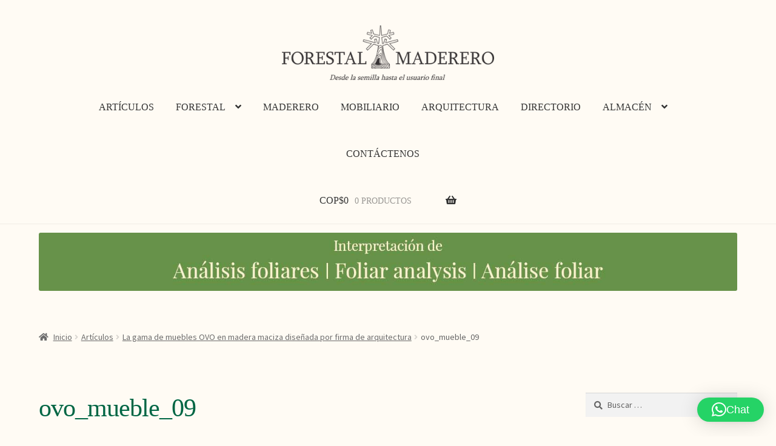

--- FILE ---
content_type: text/html; charset=UTF-8
request_url: https://www.forestalmaderero.com/articulos/item/la-gama-de-muebles-ovo-en-madera-maciza-disenada-por-firma-de-arquitectura.html/ovo_mueble_09
body_size: 19506
content:
<!doctype html>
<html lang="es">
<head>
<meta charset="UTF-8">
<meta name="viewport" content="width=device-width, initial-scale=1">
<link rel="profile" href="http://gmpg.org/xfn/11">
<link rel="pingback" href="https://www.forestalmaderero.com/xmlrpc.php">

<link rel="preconnect" href="https://fonts.gstatic.com" crossorigin /><meta name='robots' content='index, follow, max-image-preview:large, max-snippet:-1, max-video-preview:-1' />

	<!-- This site is optimized with the Yoast SEO plugin v26.8 - https://yoast.com/product/yoast-seo-wordpress/ -->
	<title>ovo_mueble_09 - Forestal Maderero</title>
	<link rel="canonical" href="https://www.forestalmaderero.com/articulos/item/la-gama-de-muebles-ovo-en-madera-maciza-disenada-por-firma-de-arquitectura.html/ovo_mueble_09/" />
	<meta property="og:locale" content="es_ES" />
	<meta property="og:type" content="article" />
	<meta property="og:title" content="ovo_mueble_09 - Forestal Maderero" />
	<meta property="og:url" content="https://www.forestalmaderero.com/articulos/item/la-gama-de-muebles-ovo-en-madera-maciza-disenada-por-firma-de-arquitectura.html/ovo_mueble_09/" />
	<meta property="og:site_name" content="Forestal Maderero" />
	<meta property="article:publisher" content="https://www.facebook.com/DirectorioForestalMaderero/" />
	<meta property="og:image" content="https://www.forestalmaderero.com/articulos/item/la-gama-de-muebles-ovo-en-madera-maciza-disenada-por-firma-de-arquitectura.html/ovo_mueble_09" />
	<meta property="og:image:width" content="700" />
	<meta property="og:image:height" content="467" />
	<meta property="og:image:type" content="image/jpeg" />
	<meta name="twitter:card" content="summary_large_image" />
	<script type="application/ld+json" class="yoast-schema-graph">{"@context":"https://schema.org","@graph":[{"@type":"WebPage","@id":"https://www.forestalmaderero.com/articulos/item/la-gama-de-muebles-ovo-en-madera-maciza-disenada-por-firma-de-arquitectura.html/ovo_mueble_09/","url":"https://www.forestalmaderero.com/articulos/item/la-gama-de-muebles-ovo-en-madera-maciza-disenada-por-firma-de-arquitectura.html/ovo_mueble_09/","name":"ovo_mueble_09 - Forestal Maderero","isPartOf":{"@id":"https://www.forestalmaderero.com/#website"},"primaryImageOfPage":{"@id":"https://www.forestalmaderero.com/articulos/item/la-gama-de-muebles-ovo-en-madera-maciza-disenada-por-firma-de-arquitectura.html/ovo_mueble_09/#primaryimage"},"image":{"@id":"https://www.forestalmaderero.com/articulos/item/la-gama-de-muebles-ovo-en-madera-maciza-disenada-por-firma-de-arquitectura.html/ovo_mueble_09/#primaryimage"},"thumbnailUrl":"https://www.forestalmaderero.com/wp-content/uploads/2018/05/ovo_mueble_09.jpg","datePublished":"2018-05-26T03:23:56+00:00","breadcrumb":{"@id":"https://www.forestalmaderero.com/articulos/item/la-gama-de-muebles-ovo-en-madera-maciza-disenada-por-firma-de-arquitectura.html/ovo_mueble_09/#breadcrumb"},"inLanguage":"es","potentialAction":[{"@type":"ReadAction","target":["https://www.forestalmaderero.com/articulos/item/la-gama-de-muebles-ovo-en-madera-maciza-disenada-por-firma-de-arquitectura.html/ovo_mueble_09/"]}]},{"@type":"ImageObject","inLanguage":"es","@id":"https://www.forestalmaderero.com/articulos/item/la-gama-de-muebles-ovo-en-madera-maciza-disenada-por-firma-de-arquitectura.html/ovo_mueble_09/#primaryimage","url":"https://www.forestalmaderero.com/wp-content/uploads/2018/05/ovo_mueble_09.jpg","contentUrl":"https://www.forestalmaderero.com/wp-content/uploads/2018/05/ovo_mueble_09.jpg","width":700,"height":467},{"@type":"BreadcrumbList","@id":"https://www.forestalmaderero.com/articulos/item/la-gama-de-muebles-ovo-en-madera-maciza-disenada-por-firma-de-arquitectura.html/ovo_mueble_09/#breadcrumb","itemListElement":[{"@type":"ListItem","position":1,"name":"Portada","item":"https://www.forestalmaderero.com/"},{"@type":"ListItem","position":2,"name":"La gama de muebles OVO en madera maciza diseñada por firma de arquitectura","item":"https://www.forestalmaderero.com/articulos/item/la-gama-de-muebles-ovo-en-madera-maciza-disenada-por-firma-de-arquitectura.html"},{"@type":"ListItem","position":3,"name":"ovo_mueble_09"}]},{"@type":"WebSite","@id":"https://www.forestalmaderero.com/#website","url":"https://www.forestalmaderero.com/","name":"Forestal Maderero","description":"Directorio Forestal Maderero de Colombia","publisher":{"@id":"https://www.forestalmaderero.com/#organization"},"potentialAction":[{"@type":"SearchAction","target":{"@type":"EntryPoint","urlTemplate":"https://www.forestalmaderero.com/?s={search_term_string}"},"query-input":{"@type":"PropertyValueSpecification","valueRequired":true,"valueName":"search_term_string"}}],"inLanguage":"es"},{"@type":"Organization","@id":"https://www.forestalmaderero.com/#organization","name":"Directorio Forestal Maderero","url":"https://www.forestalmaderero.com/","logo":{"@type":"ImageObject","inLanguage":"es","@id":"https://www.forestalmaderero.com/#/schema/logo/image/","url":"https://www.forestalmaderero.com/wp-content/uploads/2017/07/logo-Forestal-Maderero.png","contentUrl":"https://www.forestalmaderero.com/wp-content/uploads/2017/07/logo-Forestal-Maderero.png","width":429,"height":110,"caption":"Directorio Forestal Maderero"},"image":{"@id":"https://www.forestalmaderero.com/#/schema/logo/image/"},"sameAs":["https://www.facebook.com/DirectorioForestalMaderero/"]}]}</script>
	<!-- / Yoast SEO plugin. -->


<link rel='dns-prefetch' href='//static.addtoany.com' />
<link rel='dns-prefetch' href='//www.googletagmanager.com' />
<link rel='dns-prefetch' href='//fonts.googleapis.com' />
<link rel="alternate" type="application/rss+xml" title="Forestal Maderero &raquo; Feed" href="https://www.forestalmaderero.com/feed" />
<link rel="alternate" type="application/rss+xml" title="Forestal Maderero &raquo; Feed de los comentarios" href="https://www.forestalmaderero.com/comments/feed" />
<script>
window._wpemojiSettings = {"baseUrl":"https:\/\/s.w.org\/images\/core\/emoji\/15.0.3\/72x72\/","ext":".png","svgUrl":"https:\/\/s.w.org\/images\/core\/emoji\/15.0.3\/svg\/","svgExt":".svg","source":{"concatemoji":"https:\/\/www.forestalmaderero.com\/wp-includes\/js\/wp-emoji-release.min.js?ver=6.7.4"}};
/*! This file is auto-generated */
!function(i,n){var o,s,e;function c(e){try{var t={supportTests:e,timestamp:(new Date).valueOf()};sessionStorage.setItem(o,JSON.stringify(t))}catch(e){}}function p(e,t,n){e.clearRect(0,0,e.canvas.width,e.canvas.height),e.fillText(t,0,0);var t=new Uint32Array(e.getImageData(0,0,e.canvas.width,e.canvas.height).data),r=(e.clearRect(0,0,e.canvas.width,e.canvas.height),e.fillText(n,0,0),new Uint32Array(e.getImageData(0,0,e.canvas.width,e.canvas.height).data));return t.every(function(e,t){return e===r[t]})}function u(e,t,n){switch(t){case"flag":return n(e,"\ud83c\udff3\ufe0f\u200d\u26a7\ufe0f","\ud83c\udff3\ufe0f\u200b\u26a7\ufe0f")?!1:!n(e,"\ud83c\uddfa\ud83c\uddf3","\ud83c\uddfa\u200b\ud83c\uddf3")&&!n(e,"\ud83c\udff4\udb40\udc67\udb40\udc62\udb40\udc65\udb40\udc6e\udb40\udc67\udb40\udc7f","\ud83c\udff4\u200b\udb40\udc67\u200b\udb40\udc62\u200b\udb40\udc65\u200b\udb40\udc6e\u200b\udb40\udc67\u200b\udb40\udc7f");case"emoji":return!n(e,"\ud83d\udc26\u200d\u2b1b","\ud83d\udc26\u200b\u2b1b")}return!1}function f(e,t,n){var r="undefined"!=typeof WorkerGlobalScope&&self instanceof WorkerGlobalScope?new OffscreenCanvas(300,150):i.createElement("canvas"),a=r.getContext("2d",{willReadFrequently:!0}),o=(a.textBaseline="top",a.font="600 32px Arial",{});return e.forEach(function(e){o[e]=t(a,e,n)}),o}function t(e){var t=i.createElement("script");t.src=e,t.defer=!0,i.head.appendChild(t)}"undefined"!=typeof Promise&&(o="wpEmojiSettingsSupports",s=["flag","emoji"],n.supports={everything:!0,everythingExceptFlag:!0},e=new Promise(function(e){i.addEventListener("DOMContentLoaded",e,{once:!0})}),new Promise(function(t){var n=function(){try{var e=JSON.parse(sessionStorage.getItem(o));if("object"==typeof e&&"number"==typeof e.timestamp&&(new Date).valueOf()<e.timestamp+604800&&"object"==typeof e.supportTests)return e.supportTests}catch(e){}return null}();if(!n){if("undefined"!=typeof Worker&&"undefined"!=typeof OffscreenCanvas&&"undefined"!=typeof URL&&URL.createObjectURL&&"undefined"!=typeof Blob)try{var e="postMessage("+f.toString()+"("+[JSON.stringify(s),u.toString(),p.toString()].join(",")+"));",r=new Blob([e],{type:"text/javascript"}),a=new Worker(URL.createObjectURL(r),{name:"wpTestEmojiSupports"});return void(a.onmessage=function(e){c(n=e.data),a.terminate(),t(n)})}catch(e){}c(n=f(s,u,p))}t(n)}).then(function(e){for(var t in e)n.supports[t]=e[t],n.supports.everything=n.supports.everything&&n.supports[t],"flag"!==t&&(n.supports.everythingExceptFlag=n.supports.everythingExceptFlag&&n.supports[t]);n.supports.everythingExceptFlag=n.supports.everythingExceptFlag&&!n.supports.flag,n.DOMReady=!1,n.readyCallback=function(){n.DOMReady=!0}}).then(function(){return e}).then(function(){var e;n.supports.everything||(n.readyCallback(),(e=n.source||{}).concatemoji?t(e.concatemoji):e.wpemoji&&e.twemoji&&(t(e.twemoji),t(e.wpemoji)))}))}((window,document),window._wpemojiSettings);
</script>
<style id='wp-emoji-styles-inline-css'>

	img.wp-smiley, img.emoji {
		display: inline !important;
		border: none !important;
		box-shadow: none !important;
		height: 1em !important;
		width: 1em !important;
		margin: 0 0.07em !important;
		vertical-align: -0.1em !important;
		background: none !important;
		padding: 0 !important;
	}
</style>
<link rel='stylesheet' id='wp-block-library-css' href='https://www.forestalmaderero.com/wp-includes/css/dist/block-library/style.min.css?ver=6.7.4' media='all' />
<style id='wp-block-library-theme-inline-css'>
.wp-block-audio :where(figcaption){color:#555;font-size:13px;text-align:center}.is-dark-theme .wp-block-audio :where(figcaption){color:#ffffffa6}.wp-block-audio{margin:0 0 1em}.wp-block-code{border:1px solid #ccc;border-radius:4px;font-family:Menlo,Consolas,monaco,monospace;padding:.8em 1em}.wp-block-embed :where(figcaption){color:#555;font-size:13px;text-align:center}.is-dark-theme .wp-block-embed :where(figcaption){color:#ffffffa6}.wp-block-embed{margin:0 0 1em}.blocks-gallery-caption{color:#555;font-size:13px;text-align:center}.is-dark-theme .blocks-gallery-caption{color:#ffffffa6}:root :where(.wp-block-image figcaption){color:#555;font-size:13px;text-align:center}.is-dark-theme :root :where(.wp-block-image figcaption){color:#ffffffa6}.wp-block-image{margin:0 0 1em}.wp-block-pullquote{border-bottom:4px solid;border-top:4px solid;color:currentColor;margin-bottom:1.75em}.wp-block-pullquote cite,.wp-block-pullquote footer,.wp-block-pullquote__citation{color:currentColor;font-size:.8125em;font-style:normal;text-transform:uppercase}.wp-block-quote{border-left:.25em solid;margin:0 0 1.75em;padding-left:1em}.wp-block-quote cite,.wp-block-quote footer{color:currentColor;font-size:.8125em;font-style:normal;position:relative}.wp-block-quote:where(.has-text-align-right){border-left:none;border-right:.25em solid;padding-left:0;padding-right:1em}.wp-block-quote:where(.has-text-align-center){border:none;padding-left:0}.wp-block-quote.is-large,.wp-block-quote.is-style-large,.wp-block-quote:where(.is-style-plain){border:none}.wp-block-search .wp-block-search__label{font-weight:700}.wp-block-search__button{border:1px solid #ccc;padding:.375em .625em}:where(.wp-block-group.has-background){padding:1.25em 2.375em}.wp-block-separator.has-css-opacity{opacity:.4}.wp-block-separator{border:none;border-bottom:2px solid;margin-left:auto;margin-right:auto}.wp-block-separator.has-alpha-channel-opacity{opacity:1}.wp-block-separator:not(.is-style-wide):not(.is-style-dots){width:100px}.wp-block-separator.has-background:not(.is-style-dots){border-bottom:none;height:1px}.wp-block-separator.has-background:not(.is-style-wide):not(.is-style-dots){height:2px}.wp-block-table{margin:0 0 1em}.wp-block-table td,.wp-block-table th{word-break:normal}.wp-block-table :where(figcaption){color:#555;font-size:13px;text-align:center}.is-dark-theme .wp-block-table :where(figcaption){color:#ffffffa6}.wp-block-video :where(figcaption){color:#555;font-size:13px;text-align:center}.is-dark-theme .wp-block-video :where(figcaption){color:#ffffffa6}.wp-block-video{margin:0 0 1em}:root :where(.wp-block-template-part.has-background){margin-bottom:0;margin-top:0;padding:1.25em 2.375em}
</style>
<link rel='stylesheet' id='wp-components-css' href='https://www.forestalmaderero.com/wp-includes/css/dist/components/style.min.css?ver=6.7.4' media='all' />
<link rel='stylesheet' id='wp-preferences-css' href='https://www.forestalmaderero.com/wp-includes/css/dist/preferences/style.min.css?ver=6.7.4' media='all' />
<link rel='stylesheet' id='wp-block-editor-css' href='https://www.forestalmaderero.com/wp-includes/css/dist/block-editor/style.min.css?ver=6.7.4' media='all' />
<link rel='stylesheet' id='popup-maker-block-library-style-css' href='https://www.forestalmaderero.com/wp-content/plugins/popup-maker/dist/packages/block-library-style.css?ver=dbea705cfafe089d65f1' media='all' />
<link rel='stylesheet' id='storefront-gutenberg-blocks-css' href='https://www.forestalmaderero.com/wp-content/themes/storefront/assets/css/base/gutenberg-blocks.css?ver=4.6.2' media='all' />
<style id='storefront-gutenberg-blocks-inline-css'>

				.wp-block-button__link:not(.has-text-color) {
					color: #333333;
				}

				.wp-block-button__link:not(.has-text-color):hover,
				.wp-block-button__link:not(.has-text-color):focus,
				.wp-block-button__link:not(.has-text-color):active {
					color: #333333;
				}

				.wp-block-button__link:not(.has-background) {
					background-color: #eeeeee;
				}

				.wp-block-button__link:not(.has-background):hover,
				.wp-block-button__link:not(.has-background):focus,
				.wp-block-button__link:not(.has-background):active {
					border-color: #d5d5d5;
					background-color: #d5d5d5;
				}

				.wc-block-grid__products .wc-block-grid__product .wp-block-button__link {
					background-color: #eeeeee;
					border-color: #eeeeee;
					color: #333333;
				}

				.wp-block-quote footer,
				.wp-block-quote cite,
				.wp-block-quote__citation {
					color: #666666;
				}

				.wp-block-pullquote cite,
				.wp-block-pullquote footer,
				.wp-block-pullquote__citation {
					color: #666666;
				}

				.wp-block-image figcaption {
					color: #666666;
				}

				.wp-block-separator.is-style-dots::before {
					color: #006644;
				}

				.wp-block-file a.wp-block-file__button {
					color: #333333;
					background-color: #eeeeee;
					border-color: #eeeeee;
				}

				.wp-block-file a.wp-block-file__button:hover,
				.wp-block-file a.wp-block-file__button:focus,
				.wp-block-file a.wp-block-file__button:active {
					color: #333333;
					background-color: #d5d5d5;
				}

				.wp-block-code,
				.wp-block-preformatted pre {
					color: #666666;
				}

				.wp-block-table:not( .has-background ):not( .is-style-stripes ) tbody tr:nth-child(2n) td {
					background-color: #fdf9f2;
				}

				.wp-block-cover .wp-block-cover__inner-container h1:not(.has-text-color),
				.wp-block-cover .wp-block-cover__inner-container h2:not(.has-text-color),
				.wp-block-cover .wp-block-cover__inner-container h3:not(.has-text-color),
				.wp-block-cover .wp-block-cover__inner-container h4:not(.has-text-color),
				.wp-block-cover .wp-block-cover__inner-container h5:not(.has-text-color),
				.wp-block-cover .wp-block-cover__inner-container h6:not(.has-text-color) {
					color: #000000;
				}

				div.wc-block-components-price-slider__range-input-progress,
				.rtl .wc-block-components-price-slider__range-input-progress {
					--range-color: #009357;
				}

				/* Target only IE11 */
				@media all and (-ms-high-contrast: none), (-ms-high-contrast: active) {
					.wc-block-components-price-slider__range-input-progress {
						background: #009357;
					}
				}

				.wc-block-components-button:not(.is-link) {
					background-color: #333333;
					color: #ffffff;
				}

				.wc-block-components-button:not(.is-link):hover,
				.wc-block-components-button:not(.is-link):focus,
				.wc-block-components-button:not(.is-link):active {
					background-color: #1a1a1a;
					color: #ffffff;
				}

				.wc-block-components-button:not(.is-link):disabled {
					background-color: #333333;
					color: #ffffff;
				}

				.wc-block-cart__submit-container {
					background-color: #fffbf4;
				}

				.wc-block-cart__submit-container::before {
					color: rgba(220,216,209,0.5);
				}

				.wc-block-components-order-summary-item__quantity {
					background-color: #fffbf4;
					border-color: #666666;
					box-shadow: 0 0 0 2px #fffbf4;
					color: #666666;
				}
			
</style>
<style id='classic-theme-styles-inline-css'>
/*! This file is auto-generated */
.wp-block-button__link{color:#fff;background-color:#32373c;border-radius:9999px;box-shadow:none;text-decoration:none;padding:calc(.667em + 2px) calc(1.333em + 2px);font-size:1.125em}.wp-block-file__button{background:#32373c;color:#fff;text-decoration:none}
</style>
<style id='global-styles-inline-css'>
:root{--wp--preset--aspect-ratio--square: 1;--wp--preset--aspect-ratio--4-3: 4/3;--wp--preset--aspect-ratio--3-4: 3/4;--wp--preset--aspect-ratio--3-2: 3/2;--wp--preset--aspect-ratio--2-3: 2/3;--wp--preset--aspect-ratio--16-9: 16/9;--wp--preset--aspect-ratio--9-16: 9/16;--wp--preset--color--black: #000000;--wp--preset--color--cyan-bluish-gray: #abb8c3;--wp--preset--color--white: #ffffff;--wp--preset--color--pale-pink: #f78da7;--wp--preset--color--vivid-red: #cf2e2e;--wp--preset--color--luminous-vivid-orange: #ff6900;--wp--preset--color--luminous-vivid-amber: #fcb900;--wp--preset--color--light-green-cyan: #7bdcb5;--wp--preset--color--vivid-green-cyan: #00d084;--wp--preset--color--pale-cyan-blue: #8ed1fc;--wp--preset--color--vivid-cyan-blue: #0693e3;--wp--preset--color--vivid-purple: #9b51e0;--wp--preset--gradient--vivid-cyan-blue-to-vivid-purple: linear-gradient(135deg,rgba(6,147,227,1) 0%,rgb(155,81,224) 100%);--wp--preset--gradient--light-green-cyan-to-vivid-green-cyan: linear-gradient(135deg,rgb(122,220,180) 0%,rgb(0,208,130) 100%);--wp--preset--gradient--luminous-vivid-amber-to-luminous-vivid-orange: linear-gradient(135deg,rgba(252,185,0,1) 0%,rgba(255,105,0,1) 100%);--wp--preset--gradient--luminous-vivid-orange-to-vivid-red: linear-gradient(135deg,rgba(255,105,0,1) 0%,rgb(207,46,46) 100%);--wp--preset--gradient--very-light-gray-to-cyan-bluish-gray: linear-gradient(135deg,rgb(238,238,238) 0%,rgb(169,184,195) 100%);--wp--preset--gradient--cool-to-warm-spectrum: linear-gradient(135deg,rgb(74,234,220) 0%,rgb(151,120,209) 20%,rgb(207,42,186) 40%,rgb(238,44,130) 60%,rgb(251,105,98) 80%,rgb(254,248,76) 100%);--wp--preset--gradient--blush-light-purple: linear-gradient(135deg,rgb(255,206,236) 0%,rgb(152,150,240) 100%);--wp--preset--gradient--blush-bordeaux: linear-gradient(135deg,rgb(254,205,165) 0%,rgb(254,45,45) 50%,rgb(107,0,62) 100%);--wp--preset--gradient--luminous-dusk: linear-gradient(135deg,rgb(255,203,112) 0%,rgb(199,81,192) 50%,rgb(65,88,208) 100%);--wp--preset--gradient--pale-ocean: linear-gradient(135deg,rgb(255,245,203) 0%,rgb(182,227,212) 50%,rgb(51,167,181) 100%);--wp--preset--gradient--electric-grass: linear-gradient(135deg,rgb(202,248,128) 0%,rgb(113,206,126) 100%);--wp--preset--gradient--midnight: linear-gradient(135deg,rgb(2,3,129) 0%,rgb(40,116,252) 100%);--wp--preset--font-size--small: 14px;--wp--preset--font-size--medium: 23px;--wp--preset--font-size--large: 26px;--wp--preset--font-size--x-large: 42px;--wp--preset--font-size--normal: 16px;--wp--preset--font-size--huge: 37px;--wp--preset--spacing--20: 0.44rem;--wp--preset--spacing--30: 0.67rem;--wp--preset--spacing--40: 1rem;--wp--preset--spacing--50: 1.5rem;--wp--preset--spacing--60: 2.25rem;--wp--preset--spacing--70: 3.38rem;--wp--preset--spacing--80: 5.06rem;--wp--preset--shadow--natural: 6px 6px 9px rgba(0, 0, 0, 0.2);--wp--preset--shadow--deep: 12px 12px 50px rgba(0, 0, 0, 0.4);--wp--preset--shadow--sharp: 6px 6px 0px rgba(0, 0, 0, 0.2);--wp--preset--shadow--outlined: 6px 6px 0px -3px rgba(255, 255, 255, 1), 6px 6px rgba(0, 0, 0, 1);--wp--preset--shadow--crisp: 6px 6px 0px rgba(0, 0, 0, 1);}:root :where(.is-layout-flow) > :first-child{margin-block-start: 0;}:root :where(.is-layout-flow) > :last-child{margin-block-end: 0;}:root :where(.is-layout-flow) > *{margin-block-start: 24px;margin-block-end: 0;}:root :where(.is-layout-constrained) > :first-child{margin-block-start: 0;}:root :where(.is-layout-constrained) > :last-child{margin-block-end: 0;}:root :where(.is-layout-constrained) > *{margin-block-start: 24px;margin-block-end: 0;}:root :where(.is-layout-flex){gap: 24px;}:root :where(.is-layout-grid){gap: 24px;}body .is-layout-flex{display: flex;}.is-layout-flex{flex-wrap: wrap;align-items: center;}.is-layout-flex > :is(*, div){margin: 0;}body .is-layout-grid{display: grid;}.is-layout-grid > :is(*, div){margin: 0;}.has-black-color{color: var(--wp--preset--color--black) !important;}.has-cyan-bluish-gray-color{color: var(--wp--preset--color--cyan-bluish-gray) !important;}.has-white-color{color: var(--wp--preset--color--white) !important;}.has-pale-pink-color{color: var(--wp--preset--color--pale-pink) !important;}.has-vivid-red-color{color: var(--wp--preset--color--vivid-red) !important;}.has-luminous-vivid-orange-color{color: var(--wp--preset--color--luminous-vivid-orange) !important;}.has-luminous-vivid-amber-color{color: var(--wp--preset--color--luminous-vivid-amber) !important;}.has-light-green-cyan-color{color: var(--wp--preset--color--light-green-cyan) !important;}.has-vivid-green-cyan-color{color: var(--wp--preset--color--vivid-green-cyan) !important;}.has-pale-cyan-blue-color{color: var(--wp--preset--color--pale-cyan-blue) !important;}.has-vivid-cyan-blue-color{color: var(--wp--preset--color--vivid-cyan-blue) !important;}.has-vivid-purple-color{color: var(--wp--preset--color--vivid-purple) !important;}.has-black-background-color{background-color: var(--wp--preset--color--black) !important;}.has-cyan-bluish-gray-background-color{background-color: var(--wp--preset--color--cyan-bluish-gray) !important;}.has-white-background-color{background-color: var(--wp--preset--color--white) !important;}.has-pale-pink-background-color{background-color: var(--wp--preset--color--pale-pink) !important;}.has-vivid-red-background-color{background-color: var(--wp--preset--color--vivid-red) !important;}.has-luminous-vivid-orange-background-color{background-color: var(--wp--preset--color--luminous-vivid-orange) !important;}.has-luminous-vivid-amber-background-color{background-color: var(--wp--preset--color--luminous-vivid-amber) !important;}.has-light-green-cyan-background-color{background-color: var(--wp--preset--color--light-green-cyan) !important;}.has-vivid-green-cyan-background-color{background-color: var(--wp--preset--color--vivid-green-cyan) !important;}.has-pale-cyan-blue-background-color{background-color: var(--wp--preset--color--pale-cyan-blue) !important;}.has-vivid-cyan-blue-background-color{background-color: var(--wp--preset--color--vivid-cyan-blue) !important;}.has-vivid-purple-background-color{background-color: var(--wp--preset--color--vivid-purple) !important;}.has-black-border-color{border-color: var(--wp--preset--color--black) !important;}.has-cyan-bluish-gray-border-color{border-color: var(--wp--preset--color--cyan-bluish-gray) !important;}.has-white-border-color{border-color: var(--wp--preset--color--white) !important;}.has-pale-pink-border-color{border-color: var(--wp--preset--color--pale-pink) !important;}.has-vivid-red-border-color{border-color: var(--wp--preset--color--vivid-red) !important;}.has-luminous-vivid-orange-border-color{border-color: var(--wp--preset--color--luminous-vivid-orange) !important;}.has-luminous-vivid-amber-border-color{border-color: var(--wp--preset--color--luminous-vivid-amber) !important;}.has-light-green-cyan-border-color{border-color: var(--wp--preset--color--light-green-cyan) !important;}.has-vivid-green-cyan-border-color{border-color: var(--wp--preset--color--vivid-green-cyan) !important;}.has-pale-cyan-blue-border-color{border-color: var(--wp--preset--color--pale-cyan-blue) !important;}.has-vivid-cyan-blue-border-color{border-color: var(--wp--preset--color--vivid-cyan-blue) !important;}.has-vivid-purple-border-color{border-color: var(--wp--preset--color--vivid-purple) !important;}.has-vivid-cyan-blue-to-vivid-purple-gradient-background{background: var(--wp--preset--gradient--vivid-cyan-blue-to-vivid-purple) !important;}.has-light-green-cyan-to-vivid-green-cyan-gradient-background{background: var(--wp--preset--gradient--light-green-cyan-to-vivid-green-cyan) !important;}.has-luminous-vivid-amber-to-luminous-vivid-orange-gradient-background{background: var(--wp--preset--gradient--luminous-vivid-amber-to-luminous-vivid-orange) !important;}.has-luminous-vivid-orange-to-vivid-red-gradient-background{background: var(--wp--preset--gradient--luminous-vivid-orange-to-vivid-red) !important;}.has-very-light-gray-to-cyan-bluish-gray-gradient-background{background: var(--wp--preset--gradient--very-light-gray-to-cyan-bluish-gray) !important;}.has-cool-to-warm-spectrum-gradient-background{background: var(--wp--preset--gradient--cool-to-warm-spectrum) !important;}.has-blush-light-purple-gradient-background{background: var(--wp--preset--gradient--blush-light-purple) !important;}.has-blush-bordeaux-gradient-background{background: var(--wp--preset--gradient--blush-bordeaux) !important;}.has-luminous-dusk-gradient-background{background: var(--wp--preset--gradient--luminous-dusk) !important;}.has-pale-ocean-gradient-background{background: var(--wp--preset--gradient--pale-ocean) !important;}.has-electric-grass-gradient-background{background: var(--wp--preset--gradient--electric-grass) !important;}.has-midnight-gradient-background{background: var(--wp--preset--gradient--midnight) !important;}.has-small-font-size{font-size: var(--wp--preset--font-size--small) !important;}.has-medium-font-size{font-size: var(--wp--preset--font-size--medium) !important;}.has-large-font-size{font-size: var(--wp--preset--font-size--large) !important;}.has-x-large-font-size{font-size: var(--wp--preset--font-size--x-large) !important;}
:root :where(.wp-block-pullquote){font-size: 1.5em;line-height: 1.6;}
</style>
<style id='woocommerce-inline-inline-css'>
.woocommerce form .form-row .required { visibility: visible; }
</style>
<link rel='stylesheet' id='brands-styles-css' href='https://www.forestalmaderero.com/wp-content/plugins/woocommerce/assets/css/brands.css?ver=10.3.7' media='all' />
<link rel='stylesheet' id='storefront-style-css' href='https://www.forestalmaderero.com/wp-content/themes/storefront/style.css?ver=4.6.2' media='all' />
<style id='storefront-style-inline-css'>

			.plus,
			.minus {
				background: none !important;
			}

			.sd-fixed-width .site {
				background-color:#fcfcfc;
			}

			.sticky-wrapper,
			.sd-sticky-navigation,
			.sd-sticky-navigation:before,
			.sd-sticky-navigation:after {
				background-color:#fffbf4;
			}
		

			.main-navigation ul li a,
			.site-title a,
			ul.menu li a,
			.site-branding h1 a,
			button.menu-toggle,
			button.menu-toggle:hover,
			.handheld-navigation .dropdown-toggle {
				color: #333333;
			}

			button.menu-toggle,
			button.menu-toggle:hover {
				border-color: #333333;
			}

			.main-navigation ul li a:hover,
			.main-navigation ul li:hover > a,
			.site-title a:hover,
			.site-header ul.menu li.current-menu-item > a {
				color: #747474;
			}

			table:not( .has-background ) th {
				background-color: #f8f4ed;
			}

			table:not( .has-background ) tbody td {
				background-color: #fdf9f2;
			}

			table:not( .has-background ) tbody tr:nth-child(2n) td,
			fieldset,
			fieldset legend {
				background-color: #fbf7f0;
			}

			.site-header,
			.secondary-navigation ul ul,
			.main-navigation ul.menu > li.menu-item-has-children:after,
			.secondary-navigation ul.menu ul,
			.storefront-handheld-footer-bar,
			.storefront-handheld-footer-bar ul li > a,
			.storefront-handheld-footer-bar ul li.search .site-search,
			button.menu-toggle,
			button.menu-toggle:hover {
				background-color: #fffbf4;
			}

			p.site-description,
			.site-header,
			.storefront-handheld-footer-bar {
				color: #404040;
			}

			button.menu-toggle:after,
			button.menu-toggle:before,
			button.menu-toggle span:before {
				background-color: #333333;
			}

			h1, h2, h3, h4, h5, h6, .wc-block-grid__product-title {
				color: #006644;
			}

			.widget h1 {
				border-bottom-color: #006644;
			}

			body,
			.secondary-navigation a {
				color: #666666;
			}

			.widget-area .widget a,
			.hentry .entry-header .posted-on a,
			.hentry .entry-header .post-author a,
			.hentry .entry-header .post-comments a,
			.hentry .entry-header .byline a {
				color: #6b6b6b;
			}

			a {
				color: #009357;
			}

			a:focus,
			button:focus,
			.button.alt:focus,
			input:focus,
			textarea:focus,
			input[type="button"]:focus,
			input[type="reset"]:focus,
			input[type="submit"]:focus,
			input[type="email"]:focus,
			input[type="tel"]:focus,
			input[type="url"]:focus,
			input[type="password"]:focus,
			input[type="search"]:focus {
				outline-color: #009357;
			}

			button, input[type="button"], input[type="reset"], input[type="submit"], .button, .widget a.button {
				background-color: #eeeeee;
				border-color: #eeeeee;
				color: #333333;
			}

			button:hover, input[type="button"]:hover, input[type="reset"]:hover, input[type="submit"]:hover, .button:hover, .widget a.button:hover {
				background-color: #d5d5d5;
				border-color: #d5d5d5;
				color: #333333;
			}

			button.alt, input[type="button"].alt, input[type="reset"].alt, input[type="submit"].alt, .button.alt, .widget-area .widget a.button.alt {
				background-color: #333333;
				border-color: #333333;
				color: #ffffff;
			}

			button.alt:hover, input[type="button"].alt:hover, input[type="reset"].alt:hover, input[type="submit"].alt:hover, .button.alt:hover, .widget-area .widget a.button.alt:hover {
				background-color: #1a1a1a;
				border-color: #1a1a1a;
				color: #ffffff;
			}

			.pagination .page-numbers li .page-numbers.current {
				background-color: #e6e2db;
				color: #5c5c5c;
			}

			#comments .comment-list .comment-content .comment-text {
				background-color: #f8f4ed;
			}

			.site-footer {
				background-color: #006644;
				color: #ffffff;
			}

			.site-footer a:not(.button):not(.components-button) {
				color: #c9c9c9;
			}

			.site-footer .storefront-handheld-footer-bar a:not(.button):not(.components-button) {
				color: #333333;
			}

			.site-footer h1, .site-footer h2, .site-footer h3, .site-footer h4, .site-footer h5, .site-footer h6, .site-footer .widget .widget-title, .site-footer .widget .widgettitle {
				color: #ffffff;
			}

			.page-template-template-homepage.has-post-thumbnail .type-page.has-post-thumbnail .entry-title {
				color: #000000;
			}

			.page-template-template-homepage.has-post-thumbnail .type-page.has-post-thumbnail .entry-content {
				color: #000000;
			}

			@media screen and ( min-width: 768px ) {
				.secondary-navigation ul.menu a:hover {
					color: #595959;
				}

				.secondary-navigation ul.menu a {
					color: #404040;
				}

				.main-navigation ul.menu ul.sub-menu,
				.main-navigation ul.nav-menu ul.children {
					background-color: #f0ece5;
				}

				.site-header {
					border-bottom-color: #f0ece5;
				}
			}
</style>
<link rel='stylesheet' id='storefront-icons-css' href='https://www.forestalmaderero.com/wp-content/themes/storefront/assets/css/base/icons.css?ver=4.6.2' media='all' />
<link rel='stylesheet' id='storefront-fonts-css' href='https://fonts.googleapis.com/css?family=Source+Sans+Pro%3A400%2C300%2C300italic%2C400italic%2C600%2C700%2C900&#038;subset=latin%2Clatin-ext&#038;ver=4.6.2' media='all' />
<link rel='stylesheet' id='divi-builder-style-css' href='https://www.forestalmaderero.com/wp-content/plugins/divi-builder/css/style-static.min.css?ver=4.27.5' media='all' />
<link rel='stylesheet' id='sbc-styles-css' href='https://www.forestalmaderero.com/wp-content/plugins/storefront-blog-customiser/assets/css/style.css?ver=6.7.4' media='all' />
<link rel='stylesheet' id='sd-styles-css' href='https://www.forestalmaderero.com/wp-content/plugins/storefront-designer/assets/css/style.css?ver=6.7.4' media='all' />
<link rel='stylesheet' id='sd-styles-2-css' href='https://www.forestalmaderero.com/wp-content/plugins/storefront-designer/assets/css/style-2.css?ver=6.7.4' media='all' />
<link rel='stylesheet' id='popup-maker-site-css' href='//www.forestalmaderero.com/wp-content/uploads/pum/pum-site-styles.css?generated=1755167758&#038;ver=1.21.5' media='all' />
<link rel='stylesheet' id='addtoany-css' href='https://www.forestalmaderero.com/wp-content/plugins/add-to-any/addtoany.min.css?ver=1.16' media='all' />
<link rel='stylesheet' id='storefront-woocommerce-style-css' href='https://www.forestalmaderero.com/wp-content/themes/storefront/assets/css/woocommerce/woocommerce.css?ver=4.6.2' media='all' />
<style id='storefront-woocommerce-style-inline-css'>
@font-face {
				font-family: star;
				src: url(https://www.forestalmaderero.com/wp-content/plugins/woocommerce/assets/fonts/star.eot);
				src:
					url(https://www.forestalmaderero.com/wp-content/plugins/woocommerce/assets/fonts/star.eot?#iefix) format("embedded-opentype"),
					url(https://www.forestalmaderero.com/wp-content/plugins/woocommerce/assets/fonts/star.woff) format("woff"),
					url(https://www.forestalmaderero.com/wp-content/plugins/woocommerce/assets/fonts/star.ttf) format("truetype"),
					url(https://www.forestalmaderero.com/wp-content/plugins/woocommerce/assets/fonts/star.svg#star) format("svg");
				font-weight: 400;
				font-style: normal;
			}
			@font-face {
				font-family: WooCommerce;
				src: url(https://www.forestalmaderero.com/wp-content/plugins/woocommerce/assets/fonts/WooCommerce.eot);
				src:
					url(https://www.forestalmaderero.com/wp-content/plugins/woocommerce/assets/fonts/WooCommerce.eot?#iefix) format("embedded-opentype"),
					url(https://www.forestalmaderero.com/wp-content/plugins/woocommerce/assets/fonts/WooCommerce.woff) format("woff"),
					url(https://www.forestalmaderero.com/wp-content/plugins/woocommerce/assets/fonts/WooCommerce.ttf) format("truetype"),
					url(https://www.forestalmaderero.com/wp-content/plugins/woocommerce/assets/fonts/WooCommerce.svg#WooCommerce) format("svg");
				font-weight: 400;
				font-style: normal;
			}

			a.cart-contents,
			.site-header-cart .widget_shopping_cart a {
				color: #333333;
			}

			a.cart-contents:hover,
			.site-header-cart .widget_shopping_cart a:hover,
			.site-header-cart:hover > li > a {
				color: #747474;
			}

			table.cart td.product-remove,
			table.cart td.actions {
				border-top-color: #fffbf4;
			}

			.storefront-handheld-footer-bar ul li.cart .count {
				background-color: #333333;
				color: #fffbf4;
				border-color: #fffbf4;
			}

			.woocommerce-tabs ul.tabs li.active a,
			ul.products li.product .price,
			.onsale,
			.wc-block-grid__product-onsale,
			.widget_search form:before,
			.widget_product_search form:before {
				color: #666666;
			}

			.woocommerce-breadcrumb a,
			a.woocommerce-review-link,
			.product_meta a {
				color: #6b6b6b;
			}

			.wc-block-grid__product-onsale,
			.onsale {
				border-color: #666666;
			}

			.star-rating span:before,
			.quantity .plus, .quantity .minus,
			p.stars a:hover:after,
			p.stars a:after,
			.star-rating span:before,
			#payment .payment_methods li input[type=radio]:first-child:checked+label:before {
				color: #009357;
			}

			.widget_price_filter .ui-slider .ui-slider-range,
			.widget_price_filter .ui-slider .ui-slider-handle {
				background-color: #009357;
			}

			.order_details {
				background-color: #f8f4ed;
			}

			.order_details > li {
				border-bottom: 1px dotted #e3dfd8;
			}

			.order_details:before,
			.order_details:after {
				background: -webkit-linear-gradient(transparent 0,transparent 0),-webkit-linear-gradient(135deg,#f8f4ed 33.33%,transparent 33.33%),-webkit-linear-gradient(45deg,#f8f4ed 33.33%,transparent 33.33%)
			}

			#order_review {
				background-color: #fffbf4;
			}

			#payment .payment_methods > li .payment_box,
			#payment .place-order {
				background-color: #faf6ef;
			}

			#payment .payment_methods > li:not(.woocommerce-notice) {
				background-color: #f5f1ea;
			}

			#payment .payment_methods > li:not(.woocommerce-notice):hover {
				background-color: #f0ece5;
			}

			.woocommerce-pagination .page-numbers li .page-numbers.current {
				background-color: #e6e2db;
				color: #5c5c5c;
			}

			.wc-block-grid__product-onsale,
			.onsale,
			.woocommerce-pagination .page-numbers li .page-numbers:not(.current) {
				color: #666666;
			}

			p.stars a:before,
			p.stars a:hover~a:before,
			p.stars.selected a.active~a:before {
				color: #666666;
			}

			p.stars.selected a.active:before,
			p.stars:hover a:before,
			p.stars.selected a:not(.active):before,
			p.stars.selected a.active:before {
				color: #009357;
			}

			.single-product div.product .woocommerce-product-gallery .woocommerce-product-gallery__trigger {
				background-color: #eeeeee;
				color: #333333;
			}

			.single-product div.product .woocommerce-product-gallery .woocommerce-product-gallery__trigger:hover {
				background-color: #d5d5d5;
				border-color: #d5d5d5;
				color: #333333;
			}

			.button.added_to_cart:focus,
			.button.wc-forward:focus {
				outline-color: #009357;
			}

			.added_to_cart,
			.site-header-cart .widget_shopping_cart a.button,
			.wc-block-grid__products .wc-block-grid__product .wp-block-button__link {
				background-color: #eeeeee;
				border-color: #eeeeee;
				color: #333333;
			}

			.added_to_cart:hover,
			.site-header-cart .widget_shopping_cart a.button:hover,
			.wc-block-grid__products .wc-block-grid__product .wp-block-button__link:hover {
				background-color: #d5d5d5;
				border-color: #d5d5d5;
				color: #333333;
			}

			.added_to_cart.alt, .added_to_cart, .widget a.button.checkout {
				background-color: #333333;
				border-color: #333333;
				color: #ffffff;
			}

			.added_to_cart.alt:hover, .added_to_cart:hover, .widget a.button.checkout:hover {
				background-color: #1a1a1a;
				border-color: #1a1a1a;
				color: #ffffff;
			}

			.button.loading {
				color: #eeeeee;
			}

			.button.loading:hover {
				background-color: #eeeeee;
			}

			.button.loading:after {
				color: #333333;
			}

			@media screen and ( min-width: 768px ) {
				.site-header-cart .widget_shopping_cart,
				.site-header .product_list_widget li .quantity {
					color: #404040;
				}

				.site-header-cart .widget_shopping_cart .buttons,
				.site-header-cart .widget_shopping_cart .total {
					background-color: #f5f1ea;
				}

				.site-header-cart .widget_shopping_cart {
					background-color: #f0ece5;
				}
			}
				.storefront-product-pagination a {
					color: #666666;
					background-color: #fffbf4;
				}
				.storefront-sticky-add-to-cart {
					color: #666666;
					background-color: #fffbf4;
				}

				.storefront-sticky-add-to-cart a:not(.button) {
					color: #333333;
				}
</style>
<link rel='stylesheet' id='storefront-child-style-css' href='https://www.forestalmaderero.com/wp-content/themes/directorio-child/style.css?ver=1.0.0.1499608935' media='all' />
<link rel='stylesheet' id='storefront-woocommerce-brands-style-css' href='https://www.forestalmaderero.com/wp-content/themes/storefront/assets/css/woocommerce/extensions/brands.css?ver=4.6.2' media='all' />
<script id="addtoany-core-js-before">
window.a2a_config=window.a2a_config||{};a2a_config.callbacks=[];a2a_config.overlays=[];a2a_config.templates={};a2a_localize = {
	Share: "Compartir",
	Save: "Guardar",
	Subscribe: "Suscribir",
	Email: "Correo electrónico",
	Bookmark: "Marcador",
	ShowAll: "Mostrar todo",
	ShowLess: "Mostrar menos",
	FindServices: "Encontrar servicio(s)",
	FindAnyServiceToAddTo: "Encuentra al instante cualquier servicio para añadir a",
	PoweredBy: "Funciona con",
	ShareViaEmail: "Compartir por correo electrónico",
	SubscribeViaEmail: "Suscribirse a través de correo electrónico",
	BookmarkInYourBrowser: "Añadir a marcadores de tu navegador",
	BookmarkInstructions: "Presiona «Ctrl+D» o «\u2318+D» para añadir esta página a marcadores",
	AddToYourFavorites: "Añadir a tus favoritos",
	SendFromWebOrProgram: "Enviar desde cualquier dirección o programa de correo electrónico ",
	EmailProgram: "Programa de correo electrónico",
	More: "Más&#8230;",
	ThanksForSharing: "¡Gracias por compartir!",
	ThanksForFollowing: "¡Gracias por seguirnos!"
};
</script>
<script defer src="https://static.addtoany.com/menu/page.js" id="addtoany-core-js"></script>
<script src="https://www.forestalmaderero.com/wp-includes/js/jquery/jquery.min.js?ver=3.7.1" id="jquery-core-js"></script>
<script src="https://www.forestalmaderero.com/wp-includes/js/jquery/jquery-migrate.min.js?ver=3.4.1" id="jquery-migrate-js"></script>
<script defer src="https://www.forestalmaderero.com/wp-content/plugins/add-to-any/addtoany.min.js?ver=1.1" id="addtoany-jquery-js"></script>
<script src="https://www.forestalmaderero.com/wp-content/plugins/woocommerce/assets/js/jquery-blockui/jquery.blockUI.min.js?ver=2.7.0-wc.10.3.7" id="wc-jquery-blockui-js" defer data-wp-strategy="defer"></script>
<script id="wc-add-to-cart-js-extra">
var wc_add_to_cart_params = {"ajax_url":"\/wp-admin\/admin-ajax.php","wc_ajax_url":"\/?wc-ajax=%%endpoint%%","i18n_view_cart":"Ver carrito","cart_url":"https:\/\/www.forestalmaderero.com\/carrito","is_cart":"","cart_redirect_after_add":"no"};
</script>
<script src="https://www.forestalmaderero.com/wp-content/plugins/woocommerce/assets/js/frontend/add-to-cart.min.js?ver=10.3.7" id="wc-add-to-cart-js" defer data-wp-strategy="defer"></script>
<script src="https://www.forestalmaderero.com/wp-content/plugins/woocommerce/assets/js/js-cookie/js.cookie.min.js?ver=2.1.4-wc.10.3.7" id="wc-js-cookie-js" defer data-wp-strategy="defer"></script>
<script id="woocommerce-js-extra">
var woocommerce_params = {"ajax_url":"\/wp-admin\/admin-ajax.php","wc_ajax_url":"\/?wc-ajax=%%endpoint%%","i18n_password_show":"Mostrar contrase\u00f1a","i18n_password_hide":"Ocultar contrase\u00f1a"};
</script>
<script src="https://www.forestalmaderero.com/wp-content/plugins/woocommerce/assets/js/frontend/woocommerce.min.js?ver=10.3.7" id="woocommerce-js" defer data-wp-strategy="defer"></script>
<script id="wc-cart-fragments-js-extra">
var wc_cart_fragments_params = {"ajax_url":"\/wp-admin\/admin-ajax.php","wc_ajax_url":"\/?wc-ajax=%%endpoint%%","cart_hash_key":"wc_cart_hash_84a278237f7f2e61740e3b5c1650fcef","fragment_name":"wc_fragments_84a278237f7f2e61740e3b5c1650fcef","request_timeout":"5000"};
</script>
<script src="https://www.forestalmaderero.com/wp-content/plugins/woocommerce/assets/js/frontend/cart-fragments.min.js?ver=10.3.7" id="wc-cart-fragments-js" defer data-wp-strategy="defer"></script>

<!-- Fragmento de código de la etiqueta de Google (gtag.js) añadida por Site Kit -->
<!-- Fragmento de código de Google Analytics añadido por Site Kit -->
<script src="https://www.googletagmanager.com/gtag/js?id=GT-5R7RDHC" id="google_gtagjs-js" async></script>
<script id="google_gtagjs-js-after">
window.dataLayer = window.dataLayer || [];function gtag(){dataLayer.push(arguments);}
gtag("set","linker",{"domains":["www.forestalmaderero.com"]});
gtag("js", new Date());
gtag("set", "developer_id.dZTNiMT", true);
gtag("config", "GT-5R7RDHC");
</script>
<link rel="https://api.w.org/" href="https://www.forestalmaderero.com/wp-json/" /><link rel="alternate" title="JSON" type="application/json" href="https://www.forestalmaderero.com/wp-json/wp/v2/media/20057" /><link rel="EditURI" type="application/rsd+xml" title="RSD" href="https://www.forestalmaderero.com/xmlrpc.php?rsd" />
<meta name="generator" content="WordPress 6.7.4" />
<meta name="generator" content="WooCommerce 10.3.7" />
<link rel='shortlink' href='https://www.forestalmaderero.com/?p=20057' />
<link rel="alternate" title="oEmbed (JSON)" type="application/json+oembed" href="https://www.forestalmaderero.com/wp-json/oembed/1.0/embed?url=https%3A%2F%2Fwww.forestalmaderero.com%2Farticulos%2Fitem%2Fla-gama-de-muebles-ovo-en-madera-maciza-disenada-por-firma-de-arquitectura.html%2Fovo_mueble_09" />
<link rel="alternate" title="oEmbed (XML)" type="text/xml+oembed" href="https://www.forestalmaderero.com/wp-json/oembed/1.0/embed?url=https%3A%2F%2Fwww.forestalmaderero.com%2Farticulos%2Fitem%2Fla-gama-de-muebles-ovo-en-madera-maciza-disenada-por-firma-de-arquitectura.html%2Fovo_mueble_09&#038;format=xml" />
<meta name="generator" content="Site Kit by Google 1.170.0" />	<noscript><style>.woocommerce-product-gallery{ opacity: 1 !important; }</style></noscript>
	<style id="custom-background-css">
body.custom-background { background-color: #fffbf4; }
</style>
	<link rel="icon" href="https://www.forestalmaderero.com/wp-content/uploads/2017/07/cropped-favicon-DFM-1-32x32.png" sizes="32x32" />
<link rel="icon" href="https://www.forestalmaderero.com/wp-content/uploads/2017/07/cropped-favicon-DFM-1-192x192.png" sizes="192x192" />
<link rel="apple-touch-icon" href="https://www.forestalmaderero.com/wp-content/uploads/2017/07/cropped-favicon-DFM-1-180x180.png" />
<meta name="msapplication-TileImage" content="https://www.forestalmaderero.com/wp-content/uploads/2017/07/cropped-favicon-DFM-1-270x270.png" />
		<style id="wp-custom-css">
			/*
Puedes añadir tu propio CSS aquí.

Haz clic en el icono de ayuda de arriba para averiguar más.
*/

/* inicio menu en mayusculas y cambio de fuente*/
#site-navigation,.menu {
    font-family:'times';
    text-transform: uppercase;
}
p, h1, h2, h3, h4, h5, h6 {
    font-family:'times';
}
/* cierra menu en mayusculas y cambio de fuente*/

/*cambio de tamaño de texto parrafo*/
p {
	font-size:1.2em !important;
}

/* abre alineacion e publicidad de footer*/
#text-9.widget_text, #text-11.widget_text, #text-12.widget_text {
float:left;
margin: 0.25em;
}
/* cierra alineacion e publicidad de footer*/


.custom-logo {
display: initial;
}


.page-title {
font-size: 30px;
}

/* banners*/
#masthead.site-header {
margin-bottom: 0px !important;
}


@media screen and (max-width: 768px) {
#bannermkt { 
display: none !important;
}
}

@media screen and (min-width: 768px) {
#bannermkt2 { 
display: none !important;
}
}

@media (min-width: 768px) {
.storefront-full-width-content .content-area {
	width: 70%;
}
}

@media screen and (max-width: 766px) {
#feriamympc { 
display: none !important;
}
}
@media screen and (min-width: 768px) {
#feriamymmovil { 
display: none !important;
}
}

/* Directorio */
.single-mkt_directorio .entry-meta, .single-mkt_directorio .posted-on, .single-mkt_directorio .post-author, .single-mkt_directorio .post-comments {
	display: none;
}

.single-mkt_directorio .entry-title {
	font-size: 33px;
}
.mkt_directorio-template-default p, .mkt_directorio-template-default h1, .mkt_directorio-template-default h2, .mkt_directorio-template-default h3, .mkt_directorio-template-default h4, .mkt_directorio-template-default h5, .mkt_directorio-template-default h6 {
    font-family:'lato';
}


/* Quita imagen destacada de páginas */
.page .has-post-thumbnail .wp-post-image {
	display:none;
}

/* Reduce el Div del botón de Whatsapp*/
#qlwapp {
	width: 100px;
}

/* más grande el logo solo en pc*/

@media (min-width: 768px){
.site-header .site-branding img {
    height: auto;
    max-width: 350px;
    max-height: none;
}
	/* justifica los textos de los post solo en pc*/
	.single-post .site-content p {
			text-align: justify;
			}
	
}

/* Personalización del formulario */
.wpcf7-form .wpcf7-text, .wpcf7-form textarea{
	border:solid 1px #006543 !important;
}

/* Ocultar buscador de producto en el catálogo */
.site-search {
	display: none;
}

/* Ads-Publicidad solo para móvil*/
.solo-movil{
	display:none;
}
@media only screen and (max-width:768px){
	.solo-movil{
		display:block;
	}
}

/* Ocultar baner bajo cabecera en análisis foliar*/
.page-id-30947 #bannermkt, .page-id-30947 .instruction {
	display:none;
}

/* Ocultar botón whatsapp solo en análisis foliar
.page-id-30947 .qlwapp-container {
	display: none !important;
}
*/


/* Form Análisis Foliar */
.form-analisis-foliar h2.gsection_title{
	color:#009357 !important;
	margin-bottom:12px !important;
	font-size:24px;
}
.form-analisis-foliar .subtitulo{
	border-top: solid 1px #858585 !important;
	padding-top:10px !important;
}
@media screen and (min-width:641px){
	.form-analisis-foliar .subtitulo{
		width: calc(50% - 8px);
	}
}
.form-analisis-foliar select{
	background: #8fbc8f69;
}
.form-analisis-foliar .validation_message{
	color:#cc4848 !important;
}
.form-analisis-foliar .button{
	background-color:#009357 !important;
	color:#fff !important;
	padding:8px 25px !important;
}


/* Artículos Relacionados */
.attachment-yarpp-thumbnail{
	margin-bottom:0 !important;
}

.storefront-handheld-footer-bar {
	display:none;
}

/* Masonry en las entradas de blog */
.sbc-magazine .post {
	clear:none !important;
}		</style>
		</head>

<body class="attachment attachment-template-default single single-attachment postid-20057 attachmentid-20057 attachment-jpeg custom-background wp-custom-logo wp-embed-responsive theme-storefront et_divi_builder woocommerce-no-js group-blog storefront-align-wide right-sidebar woocommerce-active et-pb-theme-directorio child et-db storefront-blog-excerpt-active sd-max-width sd-header-central sd-typography-helvetica">


<div id="page" class="hfeed site">
	
	<header id="masthead" class="site-header" role="banner" style="">
		<div class="col-full">

			<div class="col-full">		<a class="skip-link screen-reader-text" href="#site-navigation">Ir a la navegación</a>
		<a class="skip-link screen-reader-text" href="#content">Ir al contenido</a>
				<div class="site-branding">
			<a href="https://www.forestalmaderero.com/" class="custom-logo-link" rel="home"><img width="429" height="110" src="https://www.forestalmaderero.com/wp-content/uploads/2017/07/logo-Forestal-Maderero.png" class="custom-logo" alt="Forestal Maderero" decoding="async" srcset="https://www.forestalmaderero.com/wp-content/uploads/2017/07/logo-Forestal-Maderero.png 429w, https://www.forestalmaderero.com/wp-content/uploads/2017/07/logo-Forestal-Maderero-150x38.png 150w, https://www.forestalmaderero.com/wp-content/uploads/2017/07/logo-Forestal-Maderero-400x103.png 400w" sizes="(max-width: 429px) 100vw, 429px" /></a>		</div>
					<div class="site-search">
				<div class="widget woocommerce widget_product_search"><form role="search" method="get" class="woocommerce-product-search" action="https://www.forestalmaderero.com/">
	<label class="screen-reader-text" for="woocommerce-product-search-field-0">Buscar por:</label>
	<input type="search" id="woocommerce-product-search-field-0" class="search-field" placeholder="Buscar productos&hellip;" value="" name="s" />
	<button type="submit" value="Buscar" class="">Buscar</button>
	<input type="hidden" name="post_type" value="product" />
</form>
</div>			</div>
			</div><div class="storefront-primary-navigation"><div class="col-full">		<nav id="site-navigation" class="main-navigation" role="navigation" aria-label="Navegación principal">
		<button id="site-navigation-menu-toggle" class="menu-toggle" aria-controls="site-navigation" aria-expanded="false"><span>Menú</span></button>
			<div class="primary-navigation"><ul id="menu-menu-principal" class="menu"><li id="menu-item-22470" class="menu-item menu-item-type-taxonomy menu-item-object-category menu-item-22470"><a href="https://www.forestalmaderero.com/articulos/item/category/articulos">Artículos</a></li>
<li id="menu-item-14822" class="menu-item menu-item-type-taxonomy menu-item-object-category menu-item-has-children menu-item-14822"><a href="https://www.forestalmaderero.com/articulos/item/category/articulos/forestal">Forestal</a>
<ul class="sub-menu">
	<li id="menu-item-14820" class="menu-item menu-item-type-taxonomy menu-item-object-category menu-item-14820"><a href="https://www.forestalmaderero.com/articulos/item/category/articulos/ambiental">Ambiental</a></li>
</ul>
</li>
<li id="menu-item-14823" class="menu-item menu-item-type-taxonomy menu-item-object-category menu-item-14823"><a href="https://www.forestalmaderero.com/articulos/item/category/articulos/maderero">Maderero</a></li>
<li id="menu-item-22469" class="menu-item menu-item-type-taxonomy menu-item-object-post_tag menu-item-22469"><a href="https://www.forestalmaderero.com/articulos/item/tag/mobiliario">Mobiliario</a></li>
<li id="menu-item-22468" class="menu-item menu-item-type-taxonomy menu-item-object-post_tag menu-item-22468"><a href="https://www.forestalmaderero.com/articulos/item/tag/arquitectura">Arquitectura</a></li>
<li id="menu-item-23931" class="menu-item menu-item-type-post_type menu-item-object-page menu-item-23931"><a href="https://www.forestalmaderero.com/directorio">Directorio</a></li>
<li id="menu-item-28516" class="menu-item menu-item-type-custom menu-item-object-custom menu-item-has-children menu-item-28516"><a>Almacén</a>
<ul class="sub-menu">
	<li id="menu-item-28517" class="menu-item menu-item-type-taxonomy menu-item-object-product_cat menu-item-has-children menu-item-28517"><a href="https://www.forestalmaderero.com/categoria-producto/decoracion">Decoración</a>
	<ul class="sub-menu">
		<li id="menu-item-28518" class="menu-item menu-item-type-taxonomy menu-item-object-product_cat menu-item-28518"><a href="https://www.forestalmaderero.com/categoria-producto/decoracion/esculturas">Esculturas</a></li>
		<li id="menu-item-30889" class="menu-item menu-item-type-taxonomy menu-item-object-product_cat menu-item-30889"><a href="https://www.forestalmaderero.com/categoria-producto/decoracion/lamparas">Lámparas</a></li>
		<li id="menu-item-30890" class="menu-item menu-item-type-taxonomy menu-item-object-product_cat menu-item-30890"><a href="https://www.forestalmaderero.com/categoria-producto/decoracion/mesas">Mesas</a></li>
		<li id="menu-item-31454" class="menu-item menu-item-type-taxonomy menu-item-object-product_cat menu-item-31454"><a href="https://www.forestalmaderero.com/categoria-producto/decoracion/tablas-de-cocina">Tablas de cocina</a></li>
	</ul>
</li>
	<li id="menu-item-31154" class="menu-item menu-item-type-custom menu-item-object-custom menu-item-has-children menu-item-31154"><a>Forestal</a>
	<ul class="sub-menu">
		<li id="menu-item-31153" class="menu-item menu-item-type-post_type menu-item-object-page menu-item-31153"><a href="https://www.forestalmaderero.com/analisis-foliar">Análisis foliares – Foliar analysis</a></li>
	</ul>
</li>
	<li id="menu-item-28519" class="menu-item menu-item-type-taxonomy menu-item-object-product_cat menu-item-has-children menu-item-28519"><a href="https://www.forestalmaderero.com/categoria-producto/jardineria-y-paisajismo">Jardinería y paisajismo</a>
	<ul class="sub-menu">
		<li id="menu-item-28520" class="menu-item menu-item-type-taxonomy menu-item-object-product_cat menu-item-28520"><a href="https://www.forestalmaderero.com/categoria-producto/jardineria-y-paisajismo/mariposas">Mariposas</a></li>
		<li id="menu-item-28521" class="menu-item menu-item-type-taxonomy menu-item-object-product_cat menu-item-28521"><a href="https://www.forestalmaderero.com/categoria-producto/jardineria-y-paisajismo/plantas">Plantas</a></li>
	</ul>
</li>
</ul>
</li>
<li id="menu-item-5305" class="menu-item menu-item-type-post_type menu-item-object-page menu-item-5305"><a href="https://www.forestalmaderero.com/contactenos">Contáctenos</a></li>
</ul></div><div class="handheld-navigation"><ul id="menu-menu-principal-1" class="menu"><li class="menu-item menu-item-type-taxonomy menu-item-object-category menu-item-22470"><a href="https://www.forestalmaderero.com/articulos/item/category/articulos">Artículos</a></li>
<li class="menu-item menu-item-type-taxonomy menu-item-object-category menu-item-has-children menu-item-14822"><a href="https://www.forestalmaderero.com/articulos/item/category/articulos/forestal">Forestal</a>
<ul class="sub-menu">
	<li class="menu-item menu-item-type-taxonomy menu-item-object-category menu-item-14820"><a href="https://www.forestalmaderero.com/articulos/item/category/articulos/ambiental">Ambiental</a></li>
</ul>
</li>
<li class="menu-item menu-item-type-taxonomy menu-item-object-category menu-item-14823"><a href="https://www.forestalmaderero.com/articulos/item/category/articulos/maderero">Maderero</a></li>
<li class="menu-item menu-item-type-taxonomy menu-item-object-post_tag menu-item-22469"><a href="https://www.forestalmaderero.com/articulos/item/tag/mobiliario">Mobiliario</a></li>
<li class="menu-item menu-item-type-taxonomy menu-item-object-post_tag menu-item-22468"><a href="https://www.forestalmaderero.com/articulos/item/tag/arquitectura">Arquitectura</a></li>
<li class="menu-item menu-item-type-post_type menu-item-object-page menu-item-23931"><a href="https://www.forestalmaderero.com/directorio">Directorio</a></li>
<li class="menu-item menu-item-type-custom menu-item-object-custom menu-item-has-children menu-item-28516"><a>Almacén</a>
<ul class="sub-menu">
	<li class="menu-item menu-item-type-taxonomy menu-item-object-product_cat menu-item-has-children menu-item-28517"><a href="https://www.forestalmaderero.com/categoria-producto/decoracion">Decoración</a>
	<ul class="sub-menu">
		<li class="menu-item menu-item-type-taxonomy menu-item-object-product_cat menu-item-28518"><a href="https://www.forestalmaderero.com/categoria-producto/decoracion/esculturas">Esculturas</a></li>
		<li class="menu-item menu-item-type-taxonomy menu-item-object-product_cat menu-item-30889"><a href="https://www.forestalmaderero.com/categoria-producto/decoracion/lamparas">Lámparas</a></li>
		<li class="menu-item menu-item-type-taxonomy menu-item-object-product_cat menu-item-30890"><a href="https://www.forestalmaderero.com/categoria-producto/decoracion/mesas">Mesas</a></li>
		<li class="menu-item menu-item-type-taxonomy menu-item-object-product_cat menu-item-31454"><a href="https://www.forestalmaderero.com/categoria-producto/decoracion/tablas-de-cocina">Tablas de cocina</a></li>
	</ul>
</li>
	<li class="menu-item menu-item-type-custom menu-item-object-custom menu-item-has-children menu-item-31154"><a>Forestal</a>
	<ul class="sub-menu">
		<li class="menu-item menu-item-type-post_type menu-item-object-page menu-item-31153"><a href="https://www.forestalmaderero.com/analisis-foliar">Análisis foliares – Foliar analysis</a></li>
	</ul>
</li>
	<li class="menu-item menu-item-type-taxonomy menu-item-object-product_cat menu-item-has-children menu-item-28519"><a href="https://www.forestalmaderero.com/categoria-producto/jardineria-y-paisajismo">Jardinería y paisajismo</a>
	<ul class="sub-menu">
		<li class="menu-item menu-item-type-taxonomy menu-item-object-product_cat menu-item-28520"><a href="https://www.forestalmaderero.com/categoria-producto/jardineria-y-paisajismo/mariposas">Mariposas</a></li>
		<li class="menu-item menu-item-type-taxonomy menu-item-object-product_cat menu-item-28521"><a href="https://www.forestalmaderero.com/categoria-producto/jardineria-y-paisajismo/plantas">Plantas</a></li>
	</ul>
</li>
</ul>
</li>
<li class="menu-item menu-item-type-post_type menu-item-object-page menu-item-5305"><a href="https://www.forestalmaderero.com/contactenos">Contáctenos</a></li>
</ul></div>		</nav><!-- #site-navigation -->
				<ul id="site-header-cart" class="site-header-cart menu">
			<li class="">
							<a class="cart-contents" href="https://www.forestalmaderero.com/carrito" title="Ver tu carrito de compra">
								<span class="woocommerce-Price-amount amount"><span class="woocommerce-Price-currencySymbol">COP&#036;</span>0</span> <span class="count">0 productos</span>
			</a>
					</li>
			<li>
				<div class="widget woocommerce widget_shopping_cart"><div class="widget_shopping_cart_content"></div></div>			</li>
		</ul>
			</div></div>
		</div>
	</header><!-- #masthead -->

			<div class="header-widget-region" role="complementary">
			<div class="col-full">
				<div id="custom_html-3" class="widget_text widget widget_custom_html"><div class="textwidget custom-html-widget"><!-- Esto es un comentario--> <a href="https://www.forestalmaderero.com/analisis-foliar" target="_blank"><img id=bannermkt src="https://www.forestalmaderero.com/wp-content/uploads/2021/04/Baner-principal-pc-analisis-foliar.jpg" alt="forestalmaderero" height="42" width="1500"></a> </div></div><div id="custom_html-4" class="widget_text widget widget_custom_html"><div class="textwidget custom-html-widget"><!-- esto es un comentario--><center> <a href="https://www.forestalmaderero.com/analisis-foliar" target="_blank"><img id=bannermkt2 src="https://www.forestalmaderero.com/wp-content/uploads/2021/04/Baner-principal-movil-analisis-foliar.jpg" alt="forestalmaderero" height="42" width="300"></a></center> </div></div>			</div>
		</div>
			<div class="storefront-breadcrumb"><div class="col-full"><nav class="woocommerce-breadcrumb" aria-label="migas de pan"><a href="https://www.forestalmaderero.com">Inicio</a><span class="breadcrumb-separator"> / </span><a href="https://www.forestalmaderero.com/articulos/item/category/articulos">Artículos</a><span class="breadcrumb-separator"> / </span><a href="https://www.forestalmaderero.com/articulos/item/la-gama-de-muebles-ovo-en-madera-maciza-disenada-por-firma-de-arquitectura.html">La gama de muebles OVO en madera maciza diseñada por firma de arquitectura</a><span class="breadcrumb-separator"> / </span>ovo_mueble_09</nav></div></div>
	<div id="content" class="site-content" tabindex="-1">
		<div class="col-full">

		<div class="woocommerce"></div>
	<div id="primary" class="content-area">
		<main id="main" class="site-main" role="main">

		
<div id="post-20057" class="post-20057 attachment type-attachment status-inherit hentry">

			<header class="entry-header">
		<h1 class="entry-title">ovo_mueble_09</h1>		</header><!-- .entry-header -->
				<div class="entry-content">
		<p class="attachment"><a href='https://www.forestalmaderero.com/wp-content/uploads/2018/05/ovo_mueble_09.jpg'><img loading="lazy" decoding="async" width="400" height="267" src="https://www.forestalmaderero.com/wp-content/uploads/2018/05/ovo_mueble_09-400x267.jpg" class="attachment-medium size-medium" alt="" srcset="https://www.forestalmaderero.com/wp-content/uploads/2018/05/ovo_mueble_09-400x267.jpg 400w, https://www.forestalmaderero.com/wp-content/uploads/2018/05/ovo_mueble_09-150x100.jpg 150w, https://www.forestalmaderero.com/wp-content/uploads/2018/05/ovo_mueble_09.jpg 700w" sizes="(max-width: 400px) 100vw, 400px" /></a></p>
		</div><!-- .entry-content -->
		
		<aside class="entry-taxonomy">
			
					</aside>

		<nav id="post-navigation" class="navigation post-navigation" role="navigation" aria-label="Navegación de entradas"><h2 class="screen-reader-text">Navegación de entradas</h2><div class="nav-links"><div class="nav-previous"><a href="https://www.forestalmaderero.com/articulos/item/la-gama-de-muebles-ovo-en-madera-maciza-disenada-por-firma-de-arquitectura.html" rel="prev"><span class="screen-reader-text">Anterior: </span>La gama de muebles OVO en madera maciza diseñada por firma de arquitectura</a></div></div></nav>
</div><!-- #post-## -->

		</main><!-- #main -->
	</div><!-- #primary -->
        <div id="barraderecha" class="sidebar">
           
<div id="secondary" class="widget-area" role="complementary">
	<div id="search-2" class="widget widget_search"><form role="search" method="get" class="search-form" action="https://www.forestalmaderero.com/">
				<label>
					<span class="screen-reader-text">Buscar:</span>
					<input type="search" class="search-field" placeholder="Buscar &hellip;" value="" name="s" />
				</label>
				<input type="submit" class="search-submit" value="Buscar" />
			</form></div><div id="text-35" class="widget widget_text">			<div class="textwidget"><p><a href="https://www.forestalmaderero.com/articulos/item/venta-de-estibas-y-media-estibas.html" target="_blank" rel="noopener"><img loading="lazy" decoding="async" class="aligncenter size-full wp-image-39405" src="https://www.forestalmaderero.com/wp-content/uploads/2023/02/AVISO-ESTIBA-A-LA-VENTA.png" alt="" width="300" height="140" srcset="https://www.forestalmaderero.com/wp-content/uploads/2023/02/AVISO-ESTIBA-A-LA-VENTA.png 300w, https://www.forestalmaderero.com/wp-content/uploads/2023/02/AVISO-ESTIBA-A-LA-VENTA-150x70.png 150w" sizes="(max-width: 300px) 100vw, 300px" /></a></p>
</div>
		</div><div id="text-33" class="widget widget_text">			<div class="textwidget"><p><a href="https://www.forestalmaderero.com/analisis-foliar"><img loading="lazy" decoding="async" class="aligncenter wp-image-31379 size-full" src="https://www.forestalmaderero.com/wp-content/uploads/2020/08/Banner-analisis-foliares.jpg" alt="" width="300" height="140" srcset="https://www.forestalmaderero.com/wp-content/uploads/2020/08/Banner-analisis-foliares.jpg 300w, https://www.forestalmaderero.com/wp-content/uploads/2020/08/Banner-analisis-foliares-150x70.jpg 150w" sizes="(max-width: 300px) 100vw, 300px" /></a></p>
</div>
		</div><div id="text-19" class="widget widget_text">			<div class="textwidget"><p><center><br />
<a href="http://planetadigital9.blogspot.com/" target="_blank" rel="noopener"><img decoding="async" src="/wp-content/uploads/2019/01/planeta-baner3.gif" alt="Planeta Digital" /></a></center></p>
</div>
		</div><div id="text-30" class="widget widget_text">			<div class="textwidget"><p><center><a href="https://www.casaforestal.com/" target="_blank" rel="noopener"><img loading="lazy" decoding="async" class="aligncenter wp-image-28588 size-full" src="https://www.forestalmaderero.com/wp-content/uploads/2020/01/casa-forestal-stihl.gif" alt="" width="300" height="140" /></a></center></p>
</div>
		</div><div id="text-25" class="widget widget_text">			<div class="textwidget"><p data-wp-editing="1"><a href="https://www.forestalmaderero.com/articulos/item/nueva-tecnologia-para-podar-arboles-en-segundos-y-producir-madera-sin-nudos.html" target="_blank" rel="noopener"><img loading="lazy" decoding="async" class="aligncenter wp-image-30694 size-full" src="https://www.forestalmaderero.com/wp-content/uploads/2020/06/PATAS-podar-sin-nudos.gif" alt="https://www.forestalmaderero.com/articulos/item/nueva-tecnologia-para-podar-arboles-en-segundos-y-producir-madera-sin-nudos.html" width="300" height="140" /></a></p>
</div>
		</div>
		<div id="recent-posts-2" class="widget widget_recent_entries">
		<span class="gamma widget-title">Entradas recientes</span>
		<ul>
											<li>
					<a href="https://www.forestalmaderero.com/articulos/item/plantaciones-forestales-comerciales-y-sistemas-agroforestales-produccion-libre-de-deforestacion.html">«Plantaciones forestales comerciales y sistemas agroforestales: producción libre de deforestación»</a>
									</li>
											<li>
					<a href="https://www.forestalmaderero.com/articulos/item/la-casa-de-los-monitores-juega-con-la-luz.html">La Casa de los Monitores juega con la luz</a>
									</li>
											<li>
					<a href="https://www.forestalmaderero.com/articulos/item/emisiones-de-la-produccion-de-combustibles-fosiles-y-cemento-vinculadas-a-las-olas-de-calor.html">Emisiones de la producción de combustibles fósiles y cemento vinculadas a las olas de calor</a>
									</li>
											<li>
					<a href="https://www.forestalmaderero.com/articulos/item/un-espacio-comercial-que-integra-la-artesania-japonesa-la-cultura-del-mantenimiento-y-el-diseno-espacial-contemporaneo.html">Un espacio comercial que integra la artesanía japonesa, la cultura del mantenimiento y el diseño espacial contemporáneo.</a>
									</li>
											<li>
					<a href="https://www.forestalmaderero.com/articulos/item/geolocalizacion-segun-el-eudr-de-requisito-de-cumplimiento-a-oportunidad-para-la-cadena-de-suministro.html">Geolocalización según el EUDR: de requisito de cumplimiento a oportunidad para la cadena de suministro</a>
									</li>
					</ul>

		</div><div id="categories-2" class="widget widget_categories"><span class="gamma widget-title">Categorías</span>
			<ul>
					<li class="cat-item cat-item-6"><a href="https://www.forestalmaderero.com/articulos/item/category/articulos/ambiental">Ambiental</a>
</li>
	<li class="cat-item cat-item-4"><a href="https://www.forestalmaderero.com/articulos/item/category/articulos">Artículos</a>
</li>
	<li class="cat-item cat-item-7"><a href="https://www.forestalmaderero.com/articulos/item/category/articulos/comercial">Comercial</a>
</li>
	<li class="cat-item cat-item-17"><a href="https://www.forestalmaderero.com/articulos/item/category/negocios/editorial">Editorial</a>
</li>
	<li class="cat-item cat-item-18"><a href="https://www.forestalmaderero.com/articulos/item/category/especies">Especies</a>
</li>
	<li class="cat-item cat-item-16"><a href="https://www.forestalmaderero.com/articulos/item/category/negocios/eventos">Eventos</a>
</li>
	<li class="cat-item cat-item-10"><a href="https://www.forestalmaderero.com/articulos/item/category/articulos/forestal">Forestal</a>
</li>
	<li class="cat-item cat-item-12"><a href="https://www.forestalmaderero.com/articulos/item/category/negocios/forestal-negocios">Forestal</a>
</li>
	<li class="cat-item cat-item-15"><a href="https://www.forestalmaderero.com/articulos/item/category/negocios/madera">Madera</a>
</li>
	<li class="cat-item cat-item-8"><a href="https://www.forestalmaderero.com/articulos/item/category/articulos/maderero">Maderero</a>
</li>
	<li class="cat-item cat-item-14"><a href="https://www.forestalmaderero.com/articulos/item/category/negocios/maquinaria">Maquinaria</a>
</li>
	<li class="cat-item cat-item-21"><a href="https://www.forestalmaderero.com/articulos/item/category/directorio/maquinas-y-herramientas">Máquinas y Herramientas</a>
</li>
	<li class="cat-item cat-item-9"><a href="https://www.forestalmaderero.com/articulos/item/category/articulos/mercadeo-y-publicidad">Mercadeo y Publicidad</a>
</li>
	<li class="cat-item cat-item-11"><a href="https://www.forestalmaderero.com/articulos/item/category/negocios">Negocios</a>
</li>
			</ul>

			</div></div><!-- #secondary -->
        </div>


		</div><!-- .col-full -->
	</div><!-- #content -->

	
	<footer id="colophon" class="site-footer" role="contentinfo">
		<div class="col-full">

							<div class="footer-widgets row-1 col-2 fix">
									<div class="block footer-widget-1">
						<div id="text-9" class="widget widget_text">			<div class="textwidget"><p><a href="/articulos/item/tasa-cauchera.html"><img decoding="async" src="/wp-content/uploads/2017/04/taza-Cauchera.jpg" alt="Taza Cauchera" /></a></p>
</div>
		</div><div id="text-11" class="widget widget_text">			<div class="textwidget"><p><a href="http://planetadigital9.blogspot.com.co/" target="_blank"><img decoding="async" src="/wp-content/uploads/2017/07/planeta-baner.gif" alt="Planeta Digital" /></a></p>
</div>
		</div>					</div>
											<div class="block footer-widget-2">
						<div id="text-8" class="widget widget_text"><span class="gamma widget-title">Contáctanos</span>			<div class="textwidget"><p>info@forestalmaderero.com<br />
WhatsApp: +57 3116910131<br />
Celular: +57 3002739641<br />
Envigado, Antioquia, Colombia.</p>
</div>
		</div>					</div>
									</div><!-- .footer-widgets.row-1 -->
						<div class="site-info">
			Las opiniones expresadas son responsabilidad de los autores, no comprometen al Forestal Maderero.<br>© Forestal Maderero 2021. Diseñado por <a href="http://www.marketiando.com">Marketiando</a>
							<br />
				<a class="privacy-policy-link" href="https://www.forestalmaderero.com/politica-privacidad" rel="privacy-policy">Política de Privacidad y Protección de datos</a>					</div><!-- .site-info -->
				<div class="storefront-handheld-footer-bar">
			<ul class="columns-3">
									<li class="my-account">
						<a href="https://www.forestalmaderero.com/mi-cuenta">Mi cuenta</a>					</li>
									<li class="search">
						<a href="">Buscar</a>			<div class="site-search">
				<div class="widget woocommerce widget_product_search"><form role="search" method="get" class="woocommerce-product-search" action="https://www.forestalmaderero.com/">
	<label class="screen-reader-text" for="woocommerce-product-search-field-1">Buscar por:</label>
	<input type="search" id="woocommerce-product-search-field-1" class="search-field" placeholder="Buscar productos&hellip;" value="" name="s" />
	<button type="submit" value="Buscar" class="">Buscar</button>
	<input type="hidden" name="post_type" value="product" />
</form>
</div>			</div>
								</li>
									<li class="cart">
									<a class="footer-cart-contents" href="https://www.forestalmaderero.com/carrito">Carrito				<span class="count">0</span>
			</a>
							</li>
							</ul>
		</div>
		
		</div><!-- .col-full -->
	</footer><!-- #colophon -->

	
</div><!-- #page -->

<div 
	id="pum-25209" 
	role="dialog" 
	aria-modal="false"
	class="pum pum-overlay pum-theme-25203 pum-theme-tema-por-defecto popmake-overlay click_open" 
	data-popmake="{&quot;id&quot;:25209,&quot;slug&quot;:&quot;aviso-de-cookies&quot;,&quot;theme_id&quot;:25203,&quot;cookies&quot;:[],&quot;triggers&quot;:[{&quot;type&quot;:&quot;click_open&quot;,&quot;settings&quot;:{&quot;extra_selectors&quot;:&quot;&quot;,&quot;cookie_name&quot;:null}}],&quot;mobile_disabled&quot;:null,&quot;tablet_disabled&quot;:null,&quot;meta&quot;:{&quot;display&quot;:{&quot;stackable&quot;:false,&quot;overlay_disabled&quot;:false,&quot;scrollable_content&quot;:false,&quot;disable_reposition&quot;:false,&quot;size&quot;:false,&quot;responsive_min_width&quot;:false,&quot;responsive_min_width_unit&quot;:false,&quot;responsive_max_width&quot;:false,&quot;responsive_max_width_unit&quot;:false,&quot;custom_width&quot;:false,&quot;custom_width_unit&quot;:false,&quot;custom_height&quot;:false,&quot;custom_height_unit&quot;:false,&quot;custom_height_auto&quot;:false,&quot;location&quot;:false,&quot;position_from_trigger&quot;:false,&quot;position_top&quot;:false,&quot;position_left&quot;:false,&quot;position_bottom&quot;:false,&quot;position_right&quot;:false,&quot;position_fixed&quot;:false,&quot;animation_type&quot;:false,&quot;animation_speed&quot;:false,&quot;animation_origin&quot;:false,&quot;overlay_zindex&quot;:false,&quot;zindex&quot;:false},&quot;close&quot;:{&quot;text&quot;:false,&quot;button_delay&quot;:false,&quot;overlay_click&quot;:false,&quot;esc_press&quot;:false,&quot;f4_press&quot;:false},&quot;click_open&quot;:[]}}">

	<div id="popmake-25209" class="pum-container popmake theme-25203 pum-responsive pum-responsive-medium responsive size-medium">

				
				
		
				<div class="pum-content popmake-content" tabindex="0">
			<p class="attachment"><a href='https://www.forestalmaderero.com/wp-content/uploads/2018/05/ovo_mueble_09.jpg'><img width="400" height="267" src="https://www.forestalmaderero.com/wp-content/uploads/2018/05/ovo_mueble_09-400x267.jpg" class="attachment-medium size-medium" alt="" decoding="async" fetchpriority="high" srcset="https://www.forestalmaderero.com/wp-content/uploads/2018/05/ovo_mueble_09-400x267.jpg 400w, https://www.forestalmaderero.com/wp-content/uploads/2018/05/ovo_mueble_09-150x100.jpg 150w, https://www.forestalmaderero.com/wp-content/uploads/2018/05/ovo_mueble_09.jpg 700w" sizes="(max-width: 400px) 100vw, 400px" /></a></p>
<p><span id="cookieconsent:desc" class="cc-message">Utilizamos cookies propias y de terceros para mejorar la experiencia del usuario a través de su navegación. Si continúas navegando aceptas su uso. Ver</span> <a class="cc-message" href="https://www.forestalmaderero.com/politica-privacidad/" target="_blank" rel="noopener noreferrer">Política de Privacidad</a></p>
		</div>

				
							<button type="button" class="pum-close popmake-close" aria-label="Cerrar">
			&#215;			</button>
		
	</div>

</div>
<script type="application/ld+json">{"@context":"https:\/\/schema.org\/","@type":"BreadcrumbList","itemListElement":[{"@type":"ListItem","position":1,"item":{"name":"Inicio","@id":"https:\/\/www.forestalmaderero.com"}},{"@type":"ListItem","position":2,"item":{"name":"Art\u00edculos","@id":"https:\/\/www.forestalmaderero.com\/articulos\/item\/category\/articulos"}},{"@type":"ListItem","position":3,"item":{"name":"La gama de muebles OVO en madera maciza dise\u00f1ada por firma de arquitectura","@id":"https:\/\/www.forestalmaderero.com\/articulos\/item\/la-gama-de-muebles-ovo-en-madera-maciza-disenada-por-firma-de-arquitectura.html"}},{"@type":"ListItem","position":4,"item":{"name":"ovo_mueble_09","@id":"https:\/\/www.forestalmaderero.com\/articulos\/item\/la-gama-de-muebles-ovo-en-madera-maciza-disenada-por-firma-de-arquitectura.html\/ovo_mueble_09"}}]}</script>		<div 
			class="qlwapp"
			style="--qlwapp-scheme-font-family:inherit;--qlwapp-scheme-font-size:18px;--qlwapp-scheme-icon-size:60px;--qlwapp-scheme-icon-font-size:24px;--qlwapp-scheme-box-max-height:400px;--qlwapp-scheme-box-message-word-break:break-all;--qlwapp-button-notification-bubble-animation:none;"
			data-contacts="[{&quot;id&quot;:0,&quot;bot_id&quot;:&quot;&quot;,&quot;order&quot;:1,&quot;active&quot;:1,&quot;chat&quot;:1,&quot;avatar&quot;:&quot;https:\/\/www.gravatar.com\/avatar\/00000000000000000000000000000000&quot;,&quot;type&quot;:&quot;phone&quot;,&quot;phone&quot;:&quot;+441234567890&quot;,&quot;group&quot;:&quot;https:\/\/chat.whatsapp.com\/EQuPUtcPzEdIZVlT8JyyNw&quot;,&quot;firstname&quot;:&quot;John&quot;,&quot;lastname&quot;:&quot;Doe&quot;,&quot;label&quot;:&quot;Support&quot;,&quot;message&quot;:&quot;Hello! I&#039;m John from the support team.&quot;,&quot;timefrom&quot;:&quot;00:00&quot;,&quot;timeto&quot;:&quot;00:00&quot;,&quot;timezone&quot;:&quot;America\/Bogota&quot;,&quot;visibility&quot;:&quot;readonly&quot;,&quot;timedays&quot;:[],&quot;display&quot;:{&quot;entries&quot;:{&quot;post&quot;:{&quot;include&quot;:1,&quot;ids&quot;:[]},&quot;page&quot;:{&quot;include&quot;:1,&quot;ids&quot;:[]},&quot;product&quot;:{&quot;include&quot;:1,&quot;ids&quot;:[]},&quot;project&quot;:{&quot;include&quot;:1,&quot;ids&quot;:[]}},&quot;taxonomies&quot;:{&quot;category&quot;:{&quot;include&quot;:1,&quot;ids&quot;:[]},&quot;post_tag&quot;:{&quot;include&quot;:1,&quot;ids&quot;:[]},&quot;product_cat&quot;:{&quot;include&quot;:1,&quot;ids&quot;:[]},&quot;product_tag&quot;:{&quot;include&quot;:1,&quot;ids&quot;:[]},&quot;product_shipping_class&quot;:{&quot;include&quot;:1,&quot;ids&quot;:[]},&quot;layout_type&quot;:{&quot;include&quot;:1,&quot;ids&quot;:[]},&quot;module_width&quot;:{&quot;include&quot;:1,&quot;ids&quot;:[]},&quot;scope&quot;:{&quot;include&quot;:1,&quot;ids&quot;:[]}},&quot;target&quot;:{&quot;include&quot;:1,&quot;ids&quot;:[]},&quot;devices&quot;:&quot;all&quot;}}]"
			data-display="{&quot;devices&quot;:&quot;all&quot;,&quot;entries&quot;:{&quot;post&quot;:{&quot;include&quot;:1,&quot;ids&quot;:[]},&quot;page&quot;:{&quot;include&quot;:1,&quot;ids&quot;:[]},&quot;product&quot;:{&quot;include&quot;:1,&quot;ids&quot;:[]},&quot;project&quot;:{&quot;include&quot;:1,&quot;ids&quot;:[]}},&quot;taxonomies&quot;:{&quot;category&quot;:{&quot;include&quot;:1,&quot;ids&quot;:[]},&quot;post_tag&quot;:{&quot;include&quot;:1,&quot;ids&quot;:[]},&quot;product_cat&quot;:{&quot;include&quot;:1,&quot;ids&quot;:[]},&quot;product_tag&quot;:{&quot;include&quot;:1,&quot;ids&quot;:[]},&quot;product_shipping_class&quot;:{&quot;include&quot;:1,&quot;ids&quot;:[]},&quot;layout_type&quot;:{&quot;include&quot;:1,&quot;ids&quot;:[]},&quot;module_width&quot;:{&quot;include&quot;:1,&quot;ids&quot;:[]},&quot;scope&quot;:{&quot;include&quot;:1,&quot;ids&quot;:[]}},&quot;target&quot;:{&quot;include&quot;:1,&quot;ids&quot;:[]}}"
			data-button="{&quot;layout&quot;:&quot;button&quot;,&quot;box&quot;:&quot;no&quot;,&quot;position&quot;:&quot;middle-right&quot;,&quot;text&quot;:&quot;Chat&quot;,&quot;message&quot;:&quot;&quot;,&quot;icon&quot;:&quot;qlwapp-whatsapp-icon&quot;,&quot;type&quot;:&quot;phone&quot;,&quot;phone&quot;:&quot;+573116910131&quot;,&quot;group&quot;:&quot;https:\/\/chat.whatsapp.com\/EQuPUtcPzEdIZVlT8JyyNw&quot;,&quot;developer&quot;:&quot;no&quot;,&quot;rounded&quot;:&quot;yes&quot;,&quot;timefrom&quot;:&quot;00:00&quot;,&quot;timeto&quot;:&quot;00:00&quot;,&quot;timedays&quot;:[],&quot;timezone&quot;:&quot;America\/Bogota&quot;,&quot;visibility&quot;:&quot;readonly&quot;,&quot;animation_name&quot;:&quot;&quot;,&quot;animation_delay&quot;:&quot;&quot;,&quot;whatsapp_link_type&quot;:&quot;web&quot;,&quot;notification_bubble&quot;:&quot;none&quot;,&quot;notification_bubble_animation&quot;:&quot;none&quot;}"
			data-box="{&quot;enable&quot;:&quot;no&quot;,&quot;auto_open&quot;:&quot;no&quot;,&quot;auto_delay_open&quot;:1000,&quot;lazy_load&quot;:&quot;no&quot;,&quot;allow_outside_close&quot;:&quot;no&quot;,&quot;header&quot;:&quot;&lt;h3&gt;Hello!&lt;\/h3&gt;&lt;p&gt;Click one of our representatives below to chat on WhatsApp or send us an email to &lt;a href=\&quot;mailto:hello@quadlayers.com\&quot;&gt;hello@quadlayers.com&lt;\/a&gt;&lt;\/p&gt;&quot;,&quot;footer&quot;:&quot;&lt;p&gt;Call us to &lt;a href=\&quot;tel:\/\/542215676835\&quot;&gt;+542215676835&lt;\/a&gt; from &lt;em&gt;0:00hs&lt;\/em&gt; a &lt;em&gt;24:00hs&lt;\/em&gt;&lt;\/p&gt;&quot;,&quot;response&quot;:&quot;Write a response&quot;,&quot;consent_message&quot;:&quot;I accept cookies and privacy policy.&quot;,&quot;consent_enabled&quot;:&quot;no&quot;}"
			data-scheme="{&quot;font_family&quot;:&quot;inherit&quot;,&quot;font_size&quot;:&quot;18&quot;,&quot;icon_size&quot;:&quot;60&quot;,&quot;icon_font_size&quot;:&quot;24&quot;,&quot;box_max_height&quot;:&quot;400&quot;,&quot;brand&quot;:&quot;&quot;,&quot;text&quot;:&quot;&quot;,&quot;link&quot;:&quot;&quot;,&quot;message&quot;:&quot;&quot;,&quot;label&quot;:&quot;&quot;,&quot;name&quot;:&quot;&quot;,&quot;contact_role_color&quot;:&quot;&quot;,&quot;contact_name_color&quot;:&quot;&quot;,&quot;contact_availability_color&quot;:&quot;&quot;,&quot;box_message_word_break&quot;:&quot;break-all&quot;}"
		>
					</div>
			<script>
		(function () {
			var c = document.body.className;
			c = c.replace(/woocommerce-no-js/, 'woocommerce-js');
			document.body.className = c;
		})();
	</script>
	<link rel='stylesheet' id='wc-blocks-style-css' href='https://www.forestalmaderero.com/wp-content/plugins/woocommerce/assets/client/blocks/wc-blocks.css?ver=wc-10.3.7' media='all' />
<link rel='stylesheet' id='qlwapp-frontend-css' href='https://www.forestalmaderero.com/wp-content/plugins/wp-whatsapp-chat/build/frontend/css/style.css?ver=8.1.5' media='all' />
<script id="storefront-navigation-js-extra">
var storefrontScreenReaderText = {"expand":"Expandir el men\u00fa hijo","collapse":"Contraer el men\u00fa hijo"};
</script>
<script src="https://www.forestalmaderero.com/wp-content/themes/storefront/assets/js/navigation.min.js?ver=4.6.2" id="storefront-navigation-js"></script>
<script src="https://www.forestalmaderero.com/wp-content/plugins/divi-builder/includes/builder/feature/dynamic-assets/assets/js/jquery.fitvids.js?ver=4.27.5" id="fitvids-js"></script>
<script id="divi-builder-custom-script-js-extra">
var et_builder_utils_params = {"condition":{"diviTheme":false,"extraTheme":false},"scrollLocations":["app","top"],"builderScrollLocations":{"desktop":"app","tablet":"app","phone":"app"},"onloadScrollLocation":"app","builderType":"fe"};
var et_frontend_scripts = {"builderCssContainerPrefix":"#et-boc","builderCssLayoutPrefix":"#et-boc .et-l"};
var et_pb_custom = {"ajaxurl":"https:\/\/www.forestalmaderero.com\/wp-admin\/admin-ajax.php","images_uri":"https:\/\/www.forestalmaderero.com\/wp-content\/themes\/storefront\/images","builder_images_uri":"https:\/\/www.forestalmaderero.com\/wp-content\/plugins\/divi-builder\/includes\/builder\/images","et_frontend_nonce":"8471fe6a28","subscription_failed":"Please, check the fields below to make sure you entered the correct information.","et_ab_log_nonce":"8f9eb260f2","fill_message":"Please, fill in the following fields:","contact_error_message":"Please, fix the following errors:","invalid":"Invalid email","captcha":"Captcha","prev":"Prev","previous":"Previous","next":"Next","wrong_captcha":"You entered the wrong number in captcha.","wrong_checkbox":"Checkbox","ignore_waypoints":"no","is_divi_theme_used":"","widget_search_selector":".widget_search","ab_tests":[],"is_ab_testing_active":"","page_id":"20057","unique_test_id":"","ab_bounce_rate":"5","is_cache_plugin_active":"no","is_shortcode_tracking":"","tinymce_uri":"https:\/\/www.forestalmaderero.com\/wp-content\/plugins\/divi-builder\/includes\/builder\/frontend-builder\/assets\/vendors","accent_color":"#7EBEC5","waypoints_options":{"context":[".pum-overlay"]}};
var et_pb_box_shadow_elements = [];
</script>
<script src="https://www.forestalmaderero.com/wp-content/plugins/divi-builder/js/scripts.min.js?ver=4.27.5" id="divi-builder-custom-script-js"></script>
<script src="https://www.forestalmaderero.com/wp-content/plugins/woocommerce/assets/js/sourcebuster/sourcebuster.min.js?ver=10.3.7" id="sourcebuster-js-js"></script>
<script id="wc-order-attribution-js-extra">
var wc_order_attribution = {"params":{"lifetime":1.0e-5,"session":30,"base64":false,"ajaxurl":"https:\/\/www.forestalmaderero.com\/wp-admin\/admin-ajax.php","prefix":"wc_order_attribution_","allowTracking":true},"fields":{"source_type":"current.typ","referrer":"current_add.rf","utm_campaign":"current.cmp","utm_source":"current.src","utm_medium":"current.mdm","utm_content":"current.cnt","utm_id":"current.id","utm_term":"current.trm","utm_source_platform":"current.plt","utm_creative_format":"current.fmt","utm_marketing_tactic":"current.tct","session_entry":"current_add.ep","session_start_time":"current_add.fd","session_pages":"session.pgs","session_count":"udata.vst","user_agent":"udata.uag"}};
</script>
<script src="https://www.forestalmaderero.com/wp-content/plugins/woocommerce/assets/js/frontend/order-attribution.min.js?ver=10.3.7" id="wc-order-attribution-js"></script>
<script src="https://www.forestalmaderero.com/wp-includes/js/jquery/ui/core.min.js?ver=1.13.3" id="jquery-ui-core-js"></script>
<script src="https://www.forestalmaderero.com/wp-includes/js/dist/hooks.min.js?ver=4d63a3d491d11ffd8ac6" id="wp-hooks-js"></script>
<script id="popup-maker-site-js-extra">
var pum_vars = {"version":"1.21.5","pm_dir_url":"https:\/\/www.forestalmaderero.com\/wp-content\/plugins\/popup-maker\/","ajaxurl":"https:\/\/www.forestalmaderero.com\/wp-admin\/admin-ajax.php","restapi":"https:\/\/www.forestalmaderero.com\/wp-json\/pum\/v1","rest_nonce":null,"default_theme":"25203","debug_mode":"","disable_tracking":"","home_url":"\/","message_position":"top","core_sub_forms_enabled":"1","popups":[],"cookie_domain":"","analytics_enabled":"1","analytics_route":"analytics","analytics_api":"https:\/\/www.forestalmaderero.com\/wp-json\/pum\/v1"};
var pum_sub_vars = {"ajaxurl":"https:\/\/www.forestalmaderero.com\/wp-admin\/admin-ajax.php","message_position":"top"};
var pum_popups = {"pum-25209":{"triggers":[],"cookies":[],"disable_on_mobile":false,"disable_on_tablet":false,"atc_promotion":null,"explain":null,"type_section":null,"theme_id":25203,"size":"medium","responsive_min_width":"0%","responsive_max_width":"100%","custom_width":"640px","custom_height_auto":false,"custom_height":"380px","scrollable_content":false,"animation_type":"fade","animation_speed":350,"animation_origin":"center top","open_sound":"none","custom_sound":"","location":"center top","position_top":100,"position_bottom":0,"position_left":0,"position_right":0,"position_from_trigger":false,"position_fixed":false,"overlay_disabled":false,"stackable":false,"disable_reposition":false,"zindex":1999999999,"close_button_delay":0,"fi_promotion":null,"close_on_form_submission":false,"close_on_form_submission_delay":0,"close_on_overlay_click":false,"close_on_esc_press":false,"close_on_f4_press":false,"disable_form_reopen":false,"disable_accessibility":false,"theme_slug":"tema-por-defecto","id":25209,"slug":"aviso-de-cookies"}};
</script>
<script src="//www.forestalmaderero.com/wp-content/uploads/pum/pum-site-scripts.js?defer&amp;generated=1755167758&amp;ver=1.21.5" id="popup-maker-site-js"></script>
<script id="et-builder-cpt-modules-wrapper-js-extra">
var et_modules_wrapper = {"builderCssContainerPrefix":"#et-boc","builderCssLayoutPrefix":"#et-boc .et-l"};
</script>
<script src="https://www.forestalmaderero.com/wp-content/plugins/divi-builder/includes/builder/scripts/cpt-modules-wrapper.js?ver=4.27.5" id="et-builder-cpt-modules-wrapper-js"></script>
<script src="https://www.forestalmaderero.com/wp-content/plugins/divi-builder/core/admin/js/common.js?ver=4.27.5" id="et-core-common-js"></script>
<script src="https://www.forestalmaderero.com/wp-content/themes/storefront/assets/js/woocommerce/header-cart.min.js?ver=4.6.2" id="storefront-header-cart-js"></script>
<script src="https://www.forestalmaderero.com/wp-content/themes/storefront/assets/js/footer.min.js?ver=4.6.2" id="storefront-handheld-footer-bar-js"></script>
<script src="https://www.forestalmaderero.com/wp-content/themes/storefront/assets/js/woocommerce/extensions/brands.min.js?ver=4.6.2" id="storefront-woocommerce-brands-js"></script>
<script src="https://www.forestalmaderero.com/wp-includes/js/dist/vendor/react.min.js?ver=18.3.1.1" id="react-js"></script>
<script src="https://www.forestalmaderero.com/wp-includes/js/dist/vendor/react-dom.min.js?ver=18.3.1.1" id="react-dom-js"></script>
<script src="https://www.forestalmaderero.com/wp-includes/js/dist/escape-html.min.js?ver=6561a406d2d232a6fbd2" id="wp-escape-html-js"></script>
<script src="https://www.forestalmaderero.com/wp-includes/js/dist/element.min.js?ver=cb762d190aebbec25b27" id="wp-element-js"></script>
<script src="https://www.forestalmaderero.com/wp-includes/js/dist/i18n.min.js?ver=5e580eb46a90c2b997e6" id="wp-i18n-js"></script>
<script id="wp-i18n-js-after">
wp.i18n.setLocaleData( { 'text direction\u0004ltr': [ 'ltr' ] } );
</script>
<script src="https://www.forestalmaderero.com/wp-content/plugins/wp-whatsapp-chat/build/frontend/js/index.js?ver=054d488cf7fc57dc4910" id="qlwapp-frontend-js"></script>

</body>
</html>
